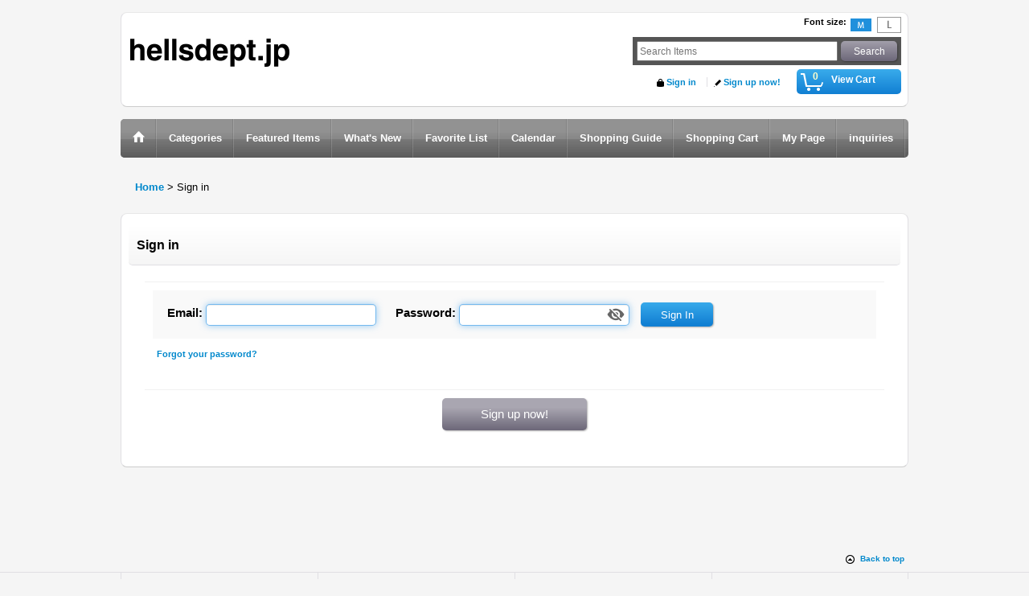

--- FILE ---
content_type: text/html; charset=UTF-8
request_url: https://www.hellsdept.jp/member-login/favorite
body_size: 7263
content:
<!DOCTYPE html><html lang="en">
<head>
    <meta charset="utf-8" />
    <title>Hells Dept Online Store &quot;King of Custom&quot;</title>
    <meta name="keywords" content="Hells Dept Online Store,Hells Dept.jp,Hells Dept,ヘルズデプト,Hot Wheels Custom,ホットウィール カスタム,Hot Wheels Kustom,Custom Diecast Car,カスタム ミニカー,Custom Hot Wheels,Kaizo,改造 ミニカー,1/64 Diecast car,1/64 ミニカー,Online Store,Online Shop," />
    <meta name="description" content="Hells Dept is a custom diecast car brand in Japan." />
    <link rel="alternate" type="application/rss+xml" title="RSS" href="https://www.hellsdept.jp/rss/rss.php" />
    <link rel="alternate" media="only screen and (max-width: 640px)" href="https://www.hellsdept.jp/phone/member-login" />
    <link rel="canonical" href="https://www.hellsdept.jp/member-login" />
    <link href="/res/layout001/style/public/font-awesome-4.7.0/css/font-awesome.min.css" rel="stylesheet" />
    <link href="https://www.hellsdept.jp/res/layout001/style/common.css?1698389121" rel="stylesheet" type="text/css" media="all" />
    <link href="https://www.hellsdept.jp/res/layout008/style/template.css?1811011534" rel="stylesheet" type="text/css" media="all" />
    <link href="https://www.hellsdept.jp/res/layout001/style/jquery.fancybox.css" rel="stylesheet" type="text/css" media="all" />
    <link href="https://www.hellsdept.jp/res/layout008/style/default_en.css?1402535650" rel="stylesheet" type="text/css" media="all" />
    <script src="https://www.hellsdept.jp/res/layout008/js/public/jquery.js?v=420213"></script>
    <script src="https://www.hellsdept.jp/res/layout008/js/underscore.js?v=3"></script>
    <script src="https://www.hellsdept.jp/res/layout008/js/flipsnap.min.js"></script>
    <script src="https://www.hellsdept.jp/res/layout008/js/pack/ocnk-min.js?1625028332"></script>
    <script src="https://www.hellsdept.jp/res/layout008/js/pack/ranking-tab-min.js?1625028310"></script>
<link rel="icon" href="https://hellsdept.jp/data/hellsdeptonline/image/favicon.ico">
<meta name="google-site-verification" content="1G2_jU9SzrinN5gwz78hrrzT7DoBc0Us7xyKgaoMnm4" />
<meta name="google-site-verification" content="1G2_jU9SzrinN5gwz78hrrzT7DoBc0Us7xyKgaoMnm4" />

</head>

<body class="login_page_body">
<div id="container" class="en_version visitor contents_undisplay">
<div id="inner_container"> 

    <header role="banner">
        <div id="header_container">
            <div id="header">

                <div id="inner_header">

                    <div id="header_top" class="fix_center clearfix">
                        <div id="copy" class="header_top_800">

                        </div>
                        <div id="header_font_setting">
                            <div class="font_setting">
                                <span class="set_font_title">Font size<span class="colon">:</span></span>
                                <span class="set_font_normal"></span><span class="set_font_large"></span>
                            </div>
                        </div>
                    </div>

                    <div id="header_middle" class="fix_center clearfix">
                        <div id="shoplogo" itemscope="itemscope" itemtype="http://schema.org/Organization">
                            <a itemprop="url" href="https://www.hellsdept.jp">
                                <img itemprop="logo" src="https://www.hellsdept.jp/data/hellsdeptonline/image/20170710_b56447.jpg" width="200" height="40" alt="HELLS DEPT.JP" />
                            </a>
                        </div>
                        <div id="search" itemscope="itemscope" itemtype="http://schema.org/WebSite">
                            <meta itemprop="url" content="https://www.hellsdept.jp" />
                            <form class="search_form" method="get" action="https://www.hellsdept.jp/product-list" role="search" itemprop="potentialAction" itemscope="itemscope" itemtype="http://schema.org/SearchAction">
                                <meta itemprop="target" content="https://www.hellsdept.jp/product-list/?keyword={keyword}" />
                                <input type="search" class="largesize searchform" name="keyword" value="" placeholder="Search Items" itemprop="query-input" />
                                <span class="global_btn"><input type="submit" class="searchinput btn_size_small btn_color_common" name="Submit" value="Search" /></span>
                            </form>
                        </div>
                    </div>

                    <div id="header_bottom" class="fix_center clearfix">
                        <div id="carttop">
                            <div class="shopping_cart_button has_cart_popup" data-empty-text="">
                                <div class="cartbtn">
                                    <a href="https://www.hellsdept.jp/cart">
                                        <span class="cartquantity">0</span>
                                        <span class="cartbtn_text">View Cart</span>
                                    </a>
                                </div>
                            </div>
                        </div>

                        <div class="signin guestmember">
                            <div class="signin_box">
                                <ul>
                                    <li class="signin_top nav_on">
                                        <a href="https://www.hellsdept.jp/member-login" class="secure_link">Sign in</a>
                                    </li>
                                    <li class="register_top">
                                        <a href="https://www.hellsdept.jp/register" class="secure_link">Sign up now!</a>
                                    </li>
                                </ul>
                            </div>
                        </div>
                    </div>

                </div>

                <nav role="navigation">
                    <div id="header_navigation">
                        <div id="globalnavi" class="clearfix" data-drilldown="off">
                            <ul class="fix_center clearfix pre_load_nav dropdown">
                                <li class="header_nav h_home posleft">
                                    <a href="https://www.hellsdept.jp/" class="nav_link"><span class="nav_box"><img src="https://www.hellsdept.jp/res/layout008/img/navi_home_bg.gif" data-x2="https://www.hellsdept.jp/res/layout008/img/navi_home_bg_x2.gif" width="45" height="45" alt="Home" /></span></a>
                                </li>
                                <li class="header_nav h_category">
                                    <div class="header_category">
                                        <a href="javascript:void(0);" class="nav_link"><span class="nav_box">Categories</span></a>
                                    </div>
                                    <ul class="sub_menu">
                                        <li class="all_items">
                                            <div class="sub_menu_button">
                                                <a href="https://www.hellsdept.jp/product-list" class="item_list_link">All Items</a>
                                            </div>
                                        </li>
                                        <li class="h_maincategory8">
                                            <div class="sub_menu_button">
                                                <!-- one.content: NEWS -->
                                                <a href="https://www.hellsdept.jp/product-list/8" class="item_list_link">
                                                                                                        <span class="nav_text">NEWS</span>
                                                </a>
                                            </div>
                                        </li>
                                        <li class="h_maincategory9">
                                            <div class="sub_menu_button">
                                                <!-- one.content: GREENLIGHT -->
                                                <a href="https://www.hellsdept.jp/product-list/9" class="item_list_link">
                                                                                                        <span class="nav_text">GREENLIGHT</span>
                                                </a>
                                            </div>
                                        </li>
                                        <li class="h_maincategory4">
                                            <div class="sub_menu_button">
                                                <!-- one.content: CUSTOM MODEL -->
                                                <a href="https://www.hellsdept.jp/product-list/4" class="item_list_link">
                                                                                                        <span class="nav_text">CUSTOM MODEL</span>
                                                </a>
                                            </div>
                                        </li>
                                        <li class="h_maincategory2">
                                            <div class="sub_menu_button">
                                                <!-- one.content: CUSTOM KIT -->
                                                <a href="https://www.hellsdept.jp/product-list/2" class="item_list_link">
                                                                                                        <span class="nav_text">CUSTOM KIT</span>
                                                </a>
                                            </div>
                                        </li>
                                        <li class="h_maincategory3">
                                            <div class="sub_menu_button">
                                                <!-- one.content: CUSTOM PARTS (WHITE METAL) -->
                                                <a href="https://www.hellsdept.jp/product-list/3" class="item_list_link">
                                                                                                        <span class="nav_text">CUSTOM PARTS (WHITE METAL)</span>
                                                </a>
                                            </div>
                                        </li>
                                        <li class="h_maincategory13">
                                            <div class="sub_menu_button">
                                                <!-- one.content: CUSTOM PARTS (BRASS) -->
                                                <a href="https://www.hellsdept.jp/product-list/13" class="item_list_link">
                                                                                                        <span class="nav_text">CUSTOM PARTS (BRASS)</span>
                                                </a>
                                            </div>
                                        </li>
                                        <li class="h_maincategory11">
                                            <div class="sub_menu_button">
                                                <!-- one.content: CUSTOM PARTS (METAL ALLOY) -->
                                                <a href="https://www.hellsdept.jp/product-list/11" class="item_list_link">
                                                                                                        <span class="nav_text">CUSTOM PARTS (METAL ALLOY)</span>
                                                </a>
                                            </div>
                                        </li>
                                        <li class="h_maincategory6">
                                            <div class="sub_menu_button">
                                                <!-- one.content: CUSTOM PARTS (RESIN CASTING) -->
                                                <a href="https://www.hellsdept.jp/product-list/6" class="item_list_link">
                                                                                                        <span class="nav_text">CUSTOM PARTS (RESIN CASTING)</span>
                                                </a>
                                            </div>
                                        </li>
                                        <li class="h_maincategory12">
                                            <div class="sub_menu_button">
                                                <!-- one.content: DECALS -->
                                                <a href="https://www.hellsdept.jp/product-list/12" class="item_list_link">
                                                                                                        <span class="nav_text">DECALS</span>
                                                </a>
                                            </div>
                                        </li>
                                        <li class="h_maincategory10">
                                            <div class="sub_menu_button">
                                                <!-- one.content: FTP -->
                                                <a href="https://www.hellsdept.jp/product-list/10" class="item_list_link">
                                                                                                        <span class="nav_text">FTP</span>
                                                </a>
                                            </div>
                                        </li>
                                        <li class="h_maincategory5 posbottom">
                                            <div class="sub_menu_button">
                                                <!-- one.content: OTHERS -->
                                                <a href="https://www.hellsdept.jp/product-list/5" class="item_list_link">
                                                                                                        <span class="nav_text">OTHERS</span>
                                                </a>
                                            </div>
                                        </li>
                                    </ul>
                                </li>
                                <li class="header_nav h_group">
                                    <div class="header_group">
                                        <a href="javascript:void(0);" class="nav_link"><span class="nav_box">Featured Items</span></a>
                                    </div>
                                    <ul class="sub_menu">
                                        <li class="h_group1">
                                            <a href="https://www.hellsdept.jp/product-group/1" class="item_list_link">
                                                                                                <span class="nav_text">PRE-ORDER</span>
                                            </a>
                                        </li>
                                        <li class="h_group13">
                                            <a href="https://www.hellsdept.jp/product-group/13" class="item_list_link">
                                                                                                <span class="nav_text">CHOJIRO.D.CRAZY</span>
                                            </a>
                                        </li>
                                        <li class="h_group2">
                                            <a href="https://www.hellsdept.jp/product-group/2" class="item_list_link">
                                                                                                <span class="nav_text">JDC13</span>
                                            </a>
                                        </li>
                                        <li class="h_group3">
                                            <a href="https://www.hellsdept.jp/product-group/3" class="item_list_link">
                                                                                                <span class="nav_text">REDRUM aka R.I.P.</span>
                                            </a>
                                        </li>
                                        <li class="h_group4">
                                            <a href="https://www.hellsdept.jp/product-group/4" class="item_list_link">
                                                                                                <span class="nav_text">DOUBLE LOSER[S]</span>
                                            </a>
                                        </li>
                                        <li class="h_group5">
                                            <a href="https://www.hellsdept.jp/product-group/5" class="item_list_link">
                                                                                                <span class="nav_text">HORINOUCHI SHOUKAI</span>
                                            </a>
                                        </li>
                                        <li class="h_group9">
                                            <a href="https://www.hellsdept.jp/product-group/9" class="item_list_link">
                                                                                                <span class="nav_text">LOWERED B&#039;STYLE</span>
                                            </a>
                                        </li>
                                        <li class="h_group10">
                                            <a href="https://www.hellsdept.jp/product-group/10" class="item_list_link">
                                                                                                <span class="nav_text">KATSUNUMA SEISAKUSYO</span>
                                            </a>
                                        </li>
                                        <li class="h_group7">
                                            <a href="https://www.hellsdept.jp/product-group/7" class="item_list_link">
                                                                                                <span class="nav_text">BOO Pinstriping</span>
                                            </a>
                                        </li>
                                        <li class="h_group6">
                                            <a href="https://www.hellsdept.jp/product-group/6" class="item_list_link">
                                                                                                <span class="nav_text">SHO Pinstriping</span>
                                            </a>
                                        </li>
                                        <li class="h_group8">
                                            <a href="https://www.hellsdept.jp/product-group/8" class="item_list_link">
                                                                                                <span class="nav_text">MARVEL</span>
                                            </a>
                                        </li>
                                        <li class="h_group11">
                                            <a href="https://www.hellsdept.jp/product-group/11" class="item_list_link">
                                                                                                <span class="nav_text">KOZURU CUSTOM TATOO</span>
                                            </a>
                                        </li>
                                        <li class="h_group12 posbottom">
                                            <a href="https://www.hellsdept.jp/product-group/12" class="item_list_link">
                                                                                                <span class="nav_text">GREENLIGHT</span>
                                            </a>
                                        </li>
                                    </ul>
                                </li>
                                <li class="header_nav h_news">
                                    <a href="https://www.hellsdept.jp/news" class="nav_link"><span class="nav_box">What&#039;s New</span></a>
                                </li>
                                <li class="header_nav h_favorite">
                                    <a href="https://www.hellsdept.jp/favorite" class="nav_link secure_link"><span class="nav_box">Favorite List</span></a>
                                </li>
                                <li class="header_nav h_calendar">
                                    <a href="https://www.hellsdept.jp/calendar" class="nav_link"><span class="nav_box">Calendar</span></a>
                                </li>
                                <li class="header_nav h_help">
                                    <a href="https://www.hellsdept.jp/help" class="nav_link"><span class="nav_box">Shopping Guide</span></a>
                                </li>
                                <li class="header_nav h_cart">
                                    <a href="https://www.hellsdept.jp/cart" class="nav_link"><span class="nav_box">Shopping Cart</span></a>
                                </li>
                                <li class="header_nav h_mypage">
                                    <a href="https://www.hellsdept.jp/member" class="nav_link secure_link"><span class="nav_box">My Page</span></a>
                                </li>
                                <li class="header_nav h_inquiry posright">
                                    <a href="https://www.hellsdept.jp/contact" class="nav_link secure_link"><span class="nav_box">inquiries</span></a>
                                </li>
                            </ul>
                        </div>
                    </div>
                </nav>

            </div>        </div>
    </header>

    <div id="contents">
        <div id="inner_contents" class="fix_center clearfix">

<div id="pan">
    <ol class="breadcrumb_list" itemscope itemtype="https://schema.org/BreadcrumbList">
        <li class="breadcrumb_nav pannavi1" itemprop="itemListElement" itemscope itemtype="https://schema.org/ListItem">
            <a href="https://www.hellsdept.jp/" itemprop="item">
                <span class="breadcrumb_text" itemprop="name">Home</span>
            </a>
            <meta itemprop="position" content="1">
        </li>
        <li class="breadcrumb_nav" itemprop="itemListElement" itemscope itemtype="https://schema.org/ListItem">
            <span class="gt">&gt;</span>
                <span class="thispage" itemprop="name">Sign in</span>
            <meta itemprop="position" content="2">
        </li>
    </ol>
</div>



            <div id="maincol1" role="main">
                <div id="main_container">
                    <section>

                        <div class="page_box psignin">
                            <div class="page_title">
                                <h2>Sign in</h2>
                            </div>
                            <div class="page_contents psignin_contents">

                                <div class="inner_page_contents clearfix">

                                    <div id="signin_form" class="contents_box">
                                        <div id="signin_contents" class="inner_contents_box">
                                            <form action="https://www.hellsdept.jp/member-login" method="post" novalidate="novalidate">
                                                <input type="hidden" name="mode" value="memberlogin" />
                                                <div id="password_block" class="clearfix">
                                                    <div class="signin_box cell_box">
                                                        <span class="id_box">
                                                           <span class="id_title"><label for="email">Email</label><span class="colon">:</span></span>
                                                           <input type="email" name="email" id="email" value="" class="largesize" />
                                                        </span>
                                                        <span class="pass_box">
                                                            <span class="pass_title"><label for="password">Password</label><span class="colon">:</span></span>
                                                            <span class="inner_pass_box">
                                                                <input type="password" name="password" maxlength="20" id="password" class="largesize" />
                                                                <i class="toggle-pass fa fa-eye-slash"></i>
                                                            </span>
                                                        </span>
                                                        <span class="global_btn">
                                                            <input type="submit" name="go-login" value="Sign In" class="recaptcha_button signininput btn_size_medium btn_color_emphasis" />
                                                        </span>
                                                    </div>
                                                </div>
                                            </form>
                                            <div class="global_link password">
                                                <a href="https://www.hellsdept.jp/genpassword">Forgot your password?</a>
                                            </div>
                                        </div>
                                    </div>
                                    <div id="register_form" class="contents_box">
                                        <div class="inner_contents_box">
                                            <div class="btn_box">
                                                <div class="form_btn">
                                                    <span class="global_btn">
                                                        <a href="https://www.hellsdept.jp/register" class="registerinput btn_size_xlarge btn_color_common secure_link">Sign up now!</a>
                                                    </span>
                                                </div>
                                            </div>
                                        </div>
                                    </div>

                                </div>

                            </div>
                        </div>

                    </section>
                </div>
            </div>



        </div>
    </div>


</div>

<footer>
<div id="pagetop">
    <div id="inner_pagetop" class="fix_center"><a href="#container" class="to_pagetop">Back to top</a></div>
</div>

<div id="footer">

    <div id="globalnavi_footer">
        <div class="fix_center column_layout column4 clearfix">
            <div class="footer_navi_box footer_navi_box_left">
                <ul class="footer_navi_left">
                    <li class="footer_navi f_home">
                        <div class="footer_navi_row">
                            <a href="https://www.hellsdept.jp/" class="footer_navi_link">Home</a>
                        </div>
                    </li>
                    <li class="footer_navi f_cart">
                        <div class="footer_navi_row">
                            <a href="https://www.hellsdept.jp/cart" class="footer_navi_link">Shopping Cart</a>
                        </div>
                    </li>
                    <li class="footer_navi f_mypage">
                        <div class="footer_navi_row">
                            <a href="https://www.hellsdept.jp/member" class="footer_navi_link secure_link">My Page</a>
                        </div>
                    </li>
                    <li class="footer_navi f_signin nav_on">
                        <div class="footer_navi_row">
                            <a href="https://www.hellsdept.jp/member-login" class="footer_navi_link secure_link">Sign in</a>
                        </div>
                    </li>
                    <li class="footer_navi f_register">
                        <div class="footer_navi_row">
                            <a href="https://www.hellsdept.jp/register" class="footer_navi_link secure_link">Sign up now!</a>
                        </div>
                    </li>
                </ul>
            </div>
            <div class="footer_navi_box">
                <ul class="footer_navi_center">
                    <li class="footer_navi f_category">
                        <div class="footer_navi_row">
                            <a href="https://www.hellsdept.jp/category" class="footer_navi_link">Categories</a>
                        </div>
                    </li>
                    <li class="footer_navi f_newitem">
                        <div class="footer_navi_row">
                            <a href="https://www.hellsdept.jp/new" class="footer_navi_link item_list_link">New Arrivals</a>
                        </div>
                    </li>
                    <li class="footer_navi f_group">
                        <div class="footer_navi_row">
                            <a href="https://www.hellsdept.jp/group" class="footer_navi_link">Featured Items</a>
                        </div>
                    </li>
                    <li class="footer_navi f_favorite">
                        <div class="footer_navi_row">
                            <a href="https://www.hellsdept.jp/favorite" class="footer_navi_link secure_link">Favorite List</a>
                        </div>
                    </li>
                    <li class="footer_navi f_recently">
                        <div class="footer_navi_row">
                            <a href="https://www.hellsdept.jp/recently" class="footer_navi_link">You recently viewed</a>
                        </div>
                    </li>
                </ul>
            </div>
            <div class="footer_navi_box">
                <ul class="footer_navi_center">
                    <li class="footer_navi f_news">
                        <div class="footer_navi_row">
                            <a href="https://www.hellsdept.jp/news" class="footer_navi_link">What&#039;s New</a>
                        </div>
                    </li>
                    <li class="footer_navi f_calendar">
                        <div class="footer_navi_row">
                            <a href="https://www.hellsdept.jp/calendar" class="footer_navi_link">Calendar</a>
                        </div>
                    </li>
                    <li class="footer_navi f_mailmagazine">
                        <div class="footer_navi_row">
                            <a href="https://www.hellsdept.jp/mail" class="footer_navi_link secure_link">Email Newsletter</a>
                        </div>
                    </li>
                    <li class="footer_navi_free" data-free="f2"><p>&nbsp;</p><p>&nbsp;</p><p><a href="http://www.facebook.com/hellsdept" target="_blank"><img src="https://www.hellsdept.jp/data/hellsdeptonline/image/fb_icon_100.png" alt="" width="60" height="60" /></a></p></li>
                </ul>
            </div>
            <div class="footer_navi_box footer_navi_box_right">
                <ul class="footer_navi_right">
                    <li class="footer_navi f_legal">
                        <div class="footer_navi_row">
                            <a href="https://www.hellsdept.jp/info" class="footer_navi_link">Shop information</a>
                        </div>
                    </li>
                    <li class="footer_navi f_help">
                        <div class="footer_navi_row">
                            <a href="https://www.hellsdept.jp/help" class="footer_navi_link">Shopping Guide</a>
                        </div>
                    </li>
                    <li class="footer_navi f_inquiry">
                        <div class="footer_navi_row">
                            <a href="https://www.hellsdept.jp/contact" class="footer_navi_link secure_link">inquiries</a>
                        </div>
                    </li>
                    <li class="footer_navi_free" data-free="f1"><!-- PayPal Logo --><table border="0" cellpadding="10" cellspacing="0" align="center"><tr><td align="center"></td></tr><tr><td align="center"><a href="#" onclick="javascript:window.open('https://www.paypal.com/jp/webapps/mpp/logo/about-en','olcwhatispaypal','toolbar=no, location=no, directories=no, status=no, menubar=no, scrollbars=yes, resizable=yes, width=900, height=700');"><img src="https://www.paypalobjects.com/digitalassets/c/website/marketing/apac/jp/developer/CBT_logo_203_100.png" border="0" alt="その他のオプション"></a></td></tr></table><!-- PayPal Logo -->         </li>
                </ul>
            </div>
        </div>
    </div>

    <div class="fix_center" id="inner_footer">
        <div id="phonesite" class="phonesite">
            <span class="phone_site_link" data-always="on">Smartphone Site</span>
        </div>
        <div class="footer_free_space" id="footer_free_middle">
Hells Dept. Entertainment® and associated trademarks and trade dress are owned by,
 and used with permission from, Hells Dept. Entertainment. ©2017 Hells Dept. Entertainment All Rights Reserved.
        </div>
                <aside>
                    <div class="footer_banner">
                        <div class="banner_box ssl_banner">
                            <img src="https://www.hellsdept.jp/res/layout008/img/all/ssl2.gif" data-x2="https://www.hellsdept.jp/res/layout008/img/all/ssl2_x2.gif" alt="SSL" width="115" height="30" />
                        </div>
                    </div>
                </aside>

    </div>

</div>
</footer>

</div>

<script>
var xmlUrl = "https://www.hellsdept.jp" + "/xml.php";
var xmlSecureUrl = "https://www.hellsdept.jp" + "/xml.php";
var OK_icon_src = 'https://www.hellsdept.jp/res/layout008/img/all/icon_ok' + (1 < globalObj.pixelRatio ? '_x2' : '') + '.png';
var NG_icon_src = 'https://www.hellsdept.jp/res/layout008/img/all/icon_caution' + (1 < globalObj.pixelRatio ? '_x2' : '') + '.png';
var CURPLACE = 'member-login';
var MSG_INPUT = 'Please enter valid data.';
var MSG_SELECT = 'Please select.';
var MSG_NUMERIC1 = 'Please use only numbers.';
var MSG_MAX_LENGTH = 'Please use %s characters or under.';
var MSG_ADDRESS = {
    'japan1': '(Street address)', 'japan2': '(Apt./Bldg. No.)', 'japan3': '(City, State/Province)',
    'oversea1': '(Street address)', 'oversea2': '(Apt./Bldg. No.)', 'oversea3': '(City, State/Province)'
};
var phoneUrl = 'https://www.hellsdept.jp/phone/member-login/favorite';
var browserType = null;
globalObj.language = 'English';
globalObj.closeIcon = globalObj.closeIcon ? globalObj.closeIcon : 'https://www.hellsdept.jp/res/layout008/img/dropdown_close.png';
globalObj.noImageLabel = 'No image is found.';
globalObj.closeLabel = 'Close';
globalObj.home = 'https://www.hellsdept.jp';
globalObj.b = 'https://www.hellsdept.jp';
globalObj.productListCondition = {};
globalObj.subCategorySelectDefaultLabel = 'All Items';
globalObj.productCategoryNames = {"8":{"id":"8","name":"NEWS","photo":null,"photo_url":null,"photo_width":60,"photo_height":60,"display_photo_in_header_nav":"t","display_photo_in_side_nav":"t","display_photo_in_product_list":"t","order":0},"9":{"id":"9","name":"GREENLIGHT","photo":null,"photo_url":null,"photo_width":60,"photo_height":60,"display_photo_in_header_nav":"t","display_photo_in_side_nav":"t","display_photo_in_product_list":"t","order":1},"4":{"id":"4","name":"CUSTOM MODEL","photo":null,"photo_url":null,"photo_width":60,"photo_height":60,"display_photo_in_header_nav":"t","display_photo_in_side_nav":"t","display_photo_in_product_list":"t","order":2},"2":{"id":"2","name":"CUSTOM KIT","photo":null,"photo_url":null,"photo_width":60,"photo_height":60,"display_photo_in_header_nav":"t","display_photo_in_side_nav":"t","display_photo_in_product_list":"t","order":3},"3":{"id":"3","name":"CUSTOM PARTS (WHITE METAL)","photo":null,"photo_url":null,"photo_width":60,"photo_height":60,"display_photo_in_header_nav":"t","display_photo_in_side_nav":"t","display_photo_in_product_list":"t","order":4},"13":{"id":"13","name":"CUSTOM PARTS (BRASS)","photo":null,"photo_url":null,"photo_width":60,"photo_height":60,"display_photo_in_header_nav":"t","display_photo_in_side_nav":"t","display_photo_in_product_list":"t","order":5},"11":{"id":"11","name":"CUSTOM PARTS (METAL ALLOY)","photo":null,"photo_url":null,"photo_width":60,"photo_height":60,"display_photo_in_header_nav":"t","display_photo_in_side_nav":"t","display_photo_in_product_list":"t","order":6},"6":{"id":"6","name":"CUSTOM PARTS (RESIN CASTING)","photo":null,"photo_url":null,"photo_width":60,"photo_height":60,"display_photo_in_header_nav":"t","display_photo_in_side_nav":"t","display_photo_in_product_list":"t","order":7},"12":{"id":"12","name":"DECALS","photo":null,"photo_url":null,"photo_width":60,"photo_height":60,"display_photo_in_header_nav":"t","display_photo_in_side_nav":"t","display_photo_in_product_list":"t","order":8},"10":{"id":"10","name":"FTP","photo":null,"photo_url":null,"photo_width":60,"photo_height":60,"display_photo_in_header_nav":"t","display_photo_in_side_nav":"t","display_photo_in_product_list":"t","order":9},"5":{"id":"5","name":"OTHERS","photo":null,"photo_url":null,"photo_width":60,"photo_height":60,"display_photo_in_header_nav":"t","display_photo_in_side_nav":"t","display_photo_in_product_list":"t","order":10}};
globalObj.productGroupNameList = {};
globalObj.closeInnerIcon = '<img src="https://www.hellsdept.jp/res/layout008/img/all/inner_close.png" width="20" height="20" alt="Close this window" />';
globalObj.calendarLastUpdate = '1537095731';
globalObj.productLastUpdate = '1769410454';
globalObj.favoriteLastUpdate = '0';
globalObj.allPageSecure = true;
</script>
<script type="text/template" id="ajax_item_wrap_template">
<section>
    <div class="item_box ajax_item_box">
        <div class="section_title">
            <h2><%= title %></h2>
        </div>
        <div class="ajax_comment"></div>
        <div class="ajax_contents">
            <div class="item_list layout_photo">
                <div class="ajax_list_box" data-position="<%- position %>" data-pointer="<%- pointer %>" data-duration="<%- duration %>" data-interval="<%- interval %>" data-adjustment="<%- adjustment %>" data-autoplay="<%- autoplay %>" data-cols="<%- cols %>" data-async="<%- asyncImage %>">
                    <div class="ajax_itemlist_box list_item_table loading"></div>
                </div>
            </div>
        </div>
    </div>
</section>
</script>
<script type="text/template" id="cart_popup_template" data-count="0">
<div class="cartcontents">
    <ul>
        <li class="cart_empty">
            <div class="text_data"><a href="https://www.hellsdept.jp/cart">Your cart</a> is empty.</div>
        </li>
    </ul>
</div>
</script>
<script type="text/template" id="overlay_template">
<div class="overlay_area">
    <div class="overlay_front">
        <div class="inner_overlay_front">
            <div class="modal_skin clearfix">
<%= inner_skin %>
            </div>
<%= close_btn %>
        </div>
    </div>
</div>
</script>
<script type="text/template" id="product_form_template" data-wrap-class="overlay_product">
<div class="detail_page_body">
    <div class="page_box">
        <div class="detail_item_data clearfix">
<%= product_form %>
        </div>
    </div>
</div>
</script>
<script type="text/template" id="alert_template">
<div class="alert_form">
    <div class="alert_message">
        <%= message %>
    </div>
    <div class="overlay_alert_close">
        <div class="btn_box">
            <div class="form_btn">
                <span class="global_btn">
                    <input type="button" class="yesinput btn_size_large btn_color_emphasis close_link" value="OK" />
                </span>
            </div>
        </div>
    </div>
</div>
<div class="alert_close overlay_close">
    <a href="javascript:void(0);" class="close_link global_link">Close</a>
</div>
</script>
<script>
var LOAD_icon_src = 'https://www.hellsdept.jp/res/layout008/img/load_icon' + (1 < globalObj.pixelRatio ? '_x2' : '') + '.gif';
var SEARCH_icon_src = 'https://www.hellsdept.jp/res/layout008/img/all/indicator_line.gif';
var LBL_REQUIRED = '<abbr class="require" title="required">*</abbr>';
var MSG_INPUT2 = 'Please enter valid data.';
var MSG_CARD_SYSERROR = 'Credit payment is not available right now. Please contact the shop.';
var MSG_NOPOST = '';
var MSG_BANCHI = '';
var MSG_NUMERIC2 = 'Please enter 8 to 20 characters in alphabets, numbers or symbols ( !#$%&()*+,-./:;<=>?@[]^_`{|}~ ).';
var MSG_NUMERIC5 = 'Please use numbers, symbols (. + - ( )) and spaces only.';
var MSG_NUMERIC6 = 'Please use only numbers.';
var MSG_NOMATCH = 'Passwords do not match.';
var MSG_CONFIRM = 'Please check the box.';
var MSG_OVERLAP = 'This email address has already been registered.';
var MSG_PREF = '';
var MSG_KATAKANA = '';
var MSG_UNLOAD = 'Entered data is not saved.';
var MSG_BIRTHDAY = 'Select valid date.';
var ERROR_CLASS = 'form_error';
var ERROR_COMMON = 'An error has occurred. Please see below for details.';
var errorMsg = '';
var OK_icon = '<img class="vami" width="16" height="16" src="' + OK_icon_src + '" alt="" />';
var NG_icon = '<img class="vami" width="16" height="16" src="' + NG_icon_src + '" alt="" />';
var loadingDisplay = '<img src="' + SEARCH_icon_src + '" width="13" height="13" class="icon_loading" />';
var errorStatusPrefix = '<span class="error_status">';
var errorStatusSuffix = '</span>';
var messageBr = '';
globalObj.closeBtnHtml = '<a class="close_btn_box" href="javascript:void(0);"><span class="close_btn"><img width="20" height="20" alt="Close" title="Close" src="https://www.hellsdept.jp/res/layout008/img/all/inner_close.png" /></span></a>';

jQuery(function() {
    jQuery('.searchform').attr({autosave: 'https://www.hellsdept.jp', results: 10});
    globalObj.preloadImage([
        OK_icon_src,
        NG_icon_src,
        LOAD_icon_src,
        'https://www.hellsdept.jp/res/layout008/img/navi_bg_o.gif',
        'https://www.hellsdept.jp/res/layout008/img/btn_winclose_o.png',
        'https://www.hellsdept.jp/res/layout008/img/btn_winclose_x2.png'
    ]);
});

</script>
<script src="https://www.hellsdept.jp/res/layout008/js/form-check.js?1407393716"></script>
<script src="https://www.hellsdept.jp/res/layout008/js/public/form-check-common.js?1692671229"></script>
<script type="text/javascript">
jQuery(function() {
    togglePass();
});
</script>
<script type="text/javascript">

globalObj.setModalWindowProductForm = function (wrapSelector) {
    var closeBtnHtml = '<a class="close_btn_box" href="javascript:void(0);"><span class="close_btn"><img width="20" height="20" alt="Cancel" title="Cancel" src="https://www.hellsdept.jp/res/layout008/img/all/inner_close.png" /></span></a>';
    var areaWrapSelector = wrapSelector ? wrapSelector : '.itemlist_box, .history_data, .itemreview';
    new sharedTool.Overlay({
        mode: 'cart_add',
        requestUrl: xmlUrl + '?go=shopping-cart-change',
        areaWrapSelector: areaWrapSelector,
        overlayBtnSelector: '.open_modal_window_product_form[data-id]',
        disabledOverlayBtnWrapSelector: '',
        closeBtnHtml: closeBtnHtml
    });
};

</script>

<script>
globalObj.setFavoriteAddButton = function () {
    new sharedTool.Overlay({
        mode: 'favorite_add',
        areaWrapSelector  : '.has_favorite_btn',
        completionStatus: '',
        requestUrl: xmlUrl + '?go=favorite-addition',
        overlayBtnSelector: '.favoriteinput[data-id], .favoriteinput_image_link[data-id]',
        closeBtnHtml: globalObj.closeBtnHtml
    });
};
</script>



<script>
jQuery(function () {

    var $emailElem = jQuery('#email');
    $emailElem.on('blur', function (e) {
        convertCharacter(jQuery(e.target).attr('id'), true);
    });

    $emailElem.focus();
});
</script>


</body>
</html>

--- FILE ---
content_type: text/css
request_url: https://www.hellsdept.jp/res/layout008/style/default_en.css?1402535650
body_size: 19140
content:
@charset "utf-8";
/* CSS Document */

/*************************************************************/

/* HTML Tag Element */

/*************************************************************/

/*--------------------------------------*/
/* Designate font-size
Font size is designated by percentage.
See the following list to change font size.

ex.) For 12pixels - font-size: 93%;

 77%  = 10px    |   123.1% = 16px   |   167% = 22px
 85%  = 11px    |   131%   = 17px   |   174% = 23px
 93%  = 12px    |   138.5% = 18px   |   184% = 24px
 100% = 13px    |   146.5% = 19px   |   192% = 25px
 108% = 14px    |   153.9% = 20px   |   197% = 26px
 116% = 15px    |   161.6% = 21px   |

*/
/*--------------------------------------*/

/*--------------------------------------*/
/* Column Settings
Some designations differs number of columns.
This CSS includes width and designation for each column.
Check column setting before editing designation.
*/
/*--------------------------------------*/

/*--------------------------------------*/
/* For High-Resolution Display
This comment shows double-size background image is designated 
in addition to normal background image.
See the followings before editing normal-size background image.

・Do not designate image for high-resolution display
Designate normal-size image in background-image.

・Designate image for high-resolution display
Designate image in double-height and double-width
in background-image under 'For high-resolution display'.
In background-image, designate normal-size image
*/
/*--------------------------------------*/


body {
    background-color: #F5F5F5;
    word-break: break-all;
    color: #000000;
    line-height: 140%;
}

/* Link */
A,
A h3 {
    font-weight: bold;
    text-decoration: none;
    color: #0088CC;
}

A:hover,
A h3:hover {
    color: #006DD9;
}

/* Header tag */
h1,
h2,
h3,
h4,
h5,
h6 {
    font-weight: normal;
}


/*************************************************************/

/* Large Frame */

/*************************************************************/

/* Large Frame */
#container {
    width: 100%;
	min-width: 980px;
    position: relative;
}

.popup_page #container {
    background-image: none;	
}


/* Center layout for large frame */
.fix_center {
    width: 980px;
    margin: auto;
}

#header .fix_center {
    width: 960px;
}

#header #globalnavi .fix_center {
    width: 980px;
}

#wide_contents .fix_center {
    width: 960px;
}

.widemode #wide_contents .fix_center {
    width: 90%;
}

.colmode .fix_center {
    width: 750px;
}


/*************************************************************/

/* Column Settings */

/*************************************************************/

/* Left Column */
#leftcol {
    width: 180px;
    padding: 9px;
    float: left;
    background-color: #FFFFFF;
    border-top: 1px solid #E8E8E8;
    border-left: 1px solid #E0DFE3;
    border-bottom: 1px solid #CCCCCC;
    border-right: 1px solid #E0DFE3;
    border-radius: 8px;
}

/* Right Column */
#rightcol {
    width: 180px;
    padding: 9px;
    float: left;
    background-color: #FFFFFF;
    border-top: 1px solid #E8E8E8;
    border-left: 1px solid #E0DFE3;
    border-bottom: 1px solid #CCCCCC;
    border-right: 1px solid #E0DFE3;
    border-radius: 8px;
}

.widemode #rightcol {
    float: right;
}

/* Main column for 1-column page */
#maincol1 {
    width: 980px;
}

/* Main column for 2-column page */
#maincol2 {
    width: 780px;
    float: left;
}

/* Main column for 3-column page */
#maincol3 {
    width: 580px;
    float: left;
}

/* Smaller Top Image for 3-column page */
#setcol {
    width: 780px;
    float: left;    
}

/* Popup */
#popup {
    width: 780px;
    margin: auto;
}

/* Minimum length for contents area */
#maincol1,
#maincol2,
#maincol3,
#widecol {
    min-height: 700px;
}

.contents_undisplay #maincol1 {
    min-height: auto;	
}

.contents_undisplay #inner_footer {
    min-height: 800px;	
}


/*************************************************************/

/* Fluid Width Column */

/*************************************************************/

/* Width for product list and search result */

.widemode .fix_center {
    width: 90%;
    min-width: 980px;
    margin: auto;
}

.widemode #header .fix_center {
    width: 100%;
	min-width: 960px;
}

.widemode #header #globalnavi .fix_center {
    width: 100%;
	min-width: 980px;
}

.widemode #maincol1 {
    width: auto;
}

.widemode #maincol2 {
    width: auto;
    float: none;
    margin-left: 200px;
}

.widemode .layout_r #maincol2 {
    margin-left: 0px;
    margin-right: 200px;
}


/*************************************************************/

/* Header */

/*************************************************************/

/* Header */
#header {
    width: 980px;
    margin: auto;
}

.widemode #header {
    width: 90%;
    margin: auto;
	min-width: 980px;
}

/* Header Background Image */
#inner_header {
    padding: 5px 10px 15px;
    background-color: #FFFFFF;
    margin: 15px 0px;
    border-top: 1px solid #E8E8E8;
    border-left: 1px solid #E0DFE3;
    border-bottom: 1px solid #CCCCCC;
    border-right: 1px solid #E0DFE3;
    border-radius: 8px;
}

/* Top of header - Catch Copy */
#header_top {
    position: relative;
}

/* Middle of header - Shop Logo, Search, Shopping Cart */
#header_middle {
    position: relative;
}

/* Bottom of header - Sign in, Registration */
#header_bottom {
    position: relative;
    padding-top: 0px;
}


/*************************************************************/

/* Footer */

/*************************************************************/

/* Footer */
#footer {
    width: 100%;
    background-color: #F5F5F5;	
}

/* Powered by Ochanoko-net
/* Ochanoko-net - E-commerce Online Shopping Cart Solutions - Ecommerce Web Site Hosting
*Deleting this word is NOT allowed for OCNK Domain Plan users */

#ochanoko {
    width: 100%;
}

.footer_top {
    background-color: #F5F5F5;	
}

#inner_ochanoko {
    text-align: right;
    padding: 15px 0px;
}

/* Copyright */
#copyright {
    font-size: 85%;
}

/* Contents in footer */
#inner_footer {
    min-height: 500px;
    padding-top: 10px;
    text-align: center;
    position: relative;
    color: #555555;
}

/* Back to top */
#pagetop {
    width: 100%;
}

#inner_pagetop {
    height: 30px;
    position: relative;
}

#inner_pagetop A {
    display: block;
    height: 20px;
    background-image: url(img/icon_pagetop.png);
    background-repeat: no-repeat;
    background-position: 5px 7px;
	background-color: #F5F5F5;
    position: absolute;
    bottom: 0px;
    right: 0px;
    padding: 5px 5px 5px 25px;
    text-align: center;
    font-size: 77%;
}

/* For high-resolution display */
/*-----------------------------------------------------------*/
@media only screen and (-webkit-min-device-pixel-ratio: 1.5),
only screen and (min-resolution: 144dpi) {
    /*-----------------------------------------------------------*/
    #inner_pagetop A {
        background-image: url(img/icon_pagetop_x2.png);
        background-size: 15px 15px;
    }
    /*-----------------------------------------------------------*/
}

#inner_pagetop A:hover {
    background-color: #D1D1D1;
}

/* Buttons on Smartphone Site */
#phonesite {
    position: relative;
    height: 30px;
    padding: 15px 0px 15px;
}

.phone_site_link {
    display: block;
	width: 188px;
	margin: auto;
    background-color: #FFFFFF;
	border: 1px solid #CCCCCC;
    border-radius: 5px;	
}

.phone_site_link:hover {
    background-color: #CCCCCC;
}

.phone_site_link A {
    display: block;
	width: 150px;
	padding: 8px 8px 8px 30px;
	background-image: url(img/icon_phone.png);
	background-repeat: no-repeat;
	background-position: 5px 2px;
	font-size: 12px;
	color: #000000;
	text-align: center;
}

/* For high-resolution display */
/*-----------------------------------------------------------*/
@media only screen and (-webkit-min-device-pixel-ratio: 1.5),
only screen and (min-resolution: 144dpi) {
    /*-----------------------------------------------------------*/
    .phone_site_link A  {
        background-image: url(img/icon_phone_x2.png);
        background-size: 30px 30px;
    }
    /*-----------------------------------------------------------*/
}


/*************************************************************/

/* Catch Copy */

/*************************************************************/

/* Catch Copy */
#copy {
    padding: 0px 15px 3px 0px;
    font-size: 11px;
    line-height: normal;
    float: left;
}

/* Display pattern on width */
.header_top_800 {
    max-width: 780px;
}

.header_top_700 {
    max-width: 680px;
}

.header_top_600 {
    max-width: 580px;
}

.header_top_300 {
    max-width: 280px;
}

.header_top_200 {
    max-width: 180px;
}

.header_top_100 {
    max-width: 80px;
}


/*************************************************************/

/* Links in Front Page, Font Size */

/*************************************************************/

/* Title */
.site_list_title,
.set_font_title {
    display: inline-block;
    height: 20px;
    vertical-align: top;
    font-weight: bold;
}


/*--------------------------------------*/
/* Links in Front Page */

.global_site {
    font-size: 11px;
    line-height: normal;
}

#header_global_site {
    float: right;
}

/* Side-by-side links */
.global_site A {
    display: inline-block;
    min-height: 20px;
    vertical-align: top;
}

/* Links in drop-down list */
.layout_dropdown {
    position: relative;
}

/* Title for drop-down list */
.layout_dropdown .site_list_title A {
    padding: 0px 5px 0px 20px;
    background-image: url(img/icon_open.gif);
    background-repeat: no-repeat;
    background-position: left -2px;
    position: relative;
}

/* For high-resolution display */
/*-----------------------------------------------------------*/
@media only screen and (-webkit-min-device-pixel-ratio: 1.5),
only screen and (min-resolution: 144dpi) {
    /*-----------------------------------------------------------*/
    .layout_dropdown .site_list_title A {
        background-image: url(img/icon_open_x2.gif);
        background-size: 20px 20px;
    }
    /*-----------------------------------------------------------*/
}

/* Mouseover on slelected title in drop-down list */
.layout_dropdown .site_list_title A:hover,
.layout_dropdown .site_list_title A.hover,
.layout_dropdown .nav_on A {
    background-color: #F5F5F5;
}

/* Link List */
.site_list_dropdown {
    position: absolute;
    top: 20px;
    left: 0px;
    width: 180px;
    padding: 10px;
    background-color: #FFFFFF;
    border-top: 5px solid #F5F5F5;
    box-shadow: 5px 5px 10px rgba(0,0,0,0.4),-5px 5px 10px rgba(0,0,0,0.4);
}

/* Each Link */
.layout_dropdown .site_list_data {
    display: block;
    padding: 3px;
    border-bottom: 1px solid #CCCCCC;
}

/* Font for each link */
.site_list_dropdown A {
    display: block;
    padding: 0px 3px;
    line-height: 20px;
}

.site_list_dropdown A:hover {
    background-color: #F5F5F5;
}

/* Designation for footer */
#inner_footer .global_site {
    width: auto;
    margin: 10px auto;
}

#inner_footer .footer_global_site .global_site {
    width: 300px;
    margin: 10px auto;
}

/* Title for drop-down list */
#inner_footer .layout_dropdown .site_list_title {
    height: 30px;
}

#inner_footer .layout_dropdown .site_list_title A {
    background-image: none;
    background-color: #FFFFFF;
    padding: 5px;
    text-align: center;
    border-radius: 5px;
    line-height: 20px;
}

/* Link List */
.reverse_position .site_list_dropdown {
    left:50%;
    border: none;
    margin-top: 5px;
    margin-left: -100px;
    padding-top: 5px;
    text-align: left;
}


/*--------------------------------------*/
/* Font Size */

.font_setting {
    display: inline-block;
    font-size: 11px;
    line-height: normal;
    margin-left: 15px;
}

#header_font_setting {
    float: right;
}

/* Image for Font Size Selector */
.set_font_normal,
.set_font_large {
    display: inline-block;
    width: 30px;
    height: 20px;
    background-repeat: no-repeat;
    background-position: left top;
}

/* Image for Standard */
.set_font_normal {
    background-image: url(img/font_defaulten.gif);
}

/* For high-resolution display */
/*-----------------------------------------------------------*/
@media only screen and (-webkit-min-device-pixel-ratio: 1.5),
only screen and (min-resolution: 144dpi) {
    /*-----------------------------------------------------------*/
    .set_font_normal {
        background-image: url(img/font_defaulten_x2.gif);
        background-size: 30px 40px;
    }
    /*-----------------------------------------------------------*/
}

/* Image for Large */
.set_font_large {
    background-image: url(img/font_largeen.gif);
    margin-left: 5px;
}

/* For high-resolution display */
/*-----------------------------------------------------------*/
@media only screen and (-webkit-min-device-pixel-ratio: 1.5),
only screen and (min-resolution: 144dpi) {
    /*-----------------------------------------------------------*/
    .set_font_large {
        background-image: url(img/font_largeen_x2.gif);
        background-size: 30px 40px;
    }
    /*-----------------------------------------------------------*/
}

/* Mouseover on selected font size selector */
.font_setting .set_font_normal:hover,
.font_setting .set_font_large:hover,
.font_setting .nav_on {
    background-position: left bottom;
}


/*************************************************************/

/* Shop Name */

/*************************************************************/

/* Shop Logo */
#shoplogo {
    width: 200px;
    height: 40px;
    float: left;
}

#shoplogo:hover {
    opacity:0.7;
    filter: alpha(opacity=70);
}


/* Shop Name in Text */
#shoptext {
    float: left;
    font-size: 138.5%;
    min-height: 40px;
    width: 450px;
}

/* If banner put in header */
.has_header_banner #shoptext {
    width: 200px;
}


/*************************************************************/

/* Product Search */

/*************************************************************/

/* Product Search */
#search {
    float: right;
    background-color: #555555;
    color: #FFFFFF;
    padding: 5px;
}

/* Free space in search area */
#search_free {
    float: right;
}


/*************************************************************/

/* Sign in・Registration */

/*************************************************************/

/* Frame */
#header_bottom .signin_box {
    width: 760px;
    padding-top: 7px;
    padding-right: 10px;
    float: right;
    text-align: right;
}

/* Separator */
.signin li {
    display: inline;
    padding: 0px 5px;
    font-size: 85%;
}

.signin .member_name,
.signin .member_group,
.signin .signout_top,
.signin .mypage_top,
.signin .member_point,
.signin .point {
    display: inline;
    padding: 0px 5px;
    font-size: 85%;
}

/* Font for each link */
.signin li A,
.signin span A {
    padding-left: 15px;
    background-repeat: no-repeat;
    background-position: left top;
}

/* Sign-in Button */
#header_bottom .signin .signin_top {
    padding-right: 10px;
    border-right: 1px solid #E0DFE3;
}

/* Background image for Sign-in button */
.signin_top A {
    background-image: url(img/icon_signin.gif);
}

/* For high-resolution display */
/*-----------------------------------------------------------*/
@media only screen and (-webkit-min-device-pixel-ratio: 1.5),
only screen and (min-resolution: 144dpi) {
    /*-----------------------------------------------------------*/
    .signin_top A {
        background-image: url(img/icon_signin_x2.gif);
        background-size: 15px 15px;
    }
    /*-----------------------------------------------------------*/
}


/* Background image for Registration button */
.register_top A {
    background-image: url(img/icon_regist.gif);
}

/* For high-resolution display */
/*-----------------------------------------------------------*/
@media only screen and (-webkit-min-device-pixel-ratio: 1.5),
only screen and (min-resolution: 144dpi) {
    /*-----------------------------------------------------------*/
    .register_top A {
        background-image: url(img/icon_regist_x2.gif);
        background-size: 15px 15px;
    }
    /*-----------------------------------------------------------*/
}


/*--------------------------------------*/
/* Sign-out・My Page */

.activemember .member_group,
.activemember .point {
    padding-right: 0px;
}

/* User Name */
.member_name {
    font-weight: bold;
}

#header_bottom .member_name {
    border-right: 1px solid #E0DFE3;
}

/* Sign out */
#header_bottom .signout_top {
    padding-right: 10px;
    border-right: 1px solid #E0DFE3;
}

/* Background image for Sign out button */
.signout_top A {
    background-image: url(img/icon_signout.gif);
}

/* For high-resolution display */
/*-----------------------------------------------------------*/
@media only screen and (-webkit-min-device-pixel-ratio: 1.5),
only screen and (min-resolution: 144dpi) {
    /*-----------------------------------------------------------*/
    .signout_top A {
        background-image: url(img/icon_signout_x2.gif);
        background-size: 15px 15px;
    }
    /*-----------------------------------------------------------*/
}


/* Member Group */
.member_group {
    font-weight: normal;
}

/* My Page */
#header_bottom .mypage_top {
    padding-left: 10px;
    display: inline-block;
}

/* Background image for My Page button */
.mypage_top A {
    background-image: url(img/icon_mypage.gif);
}

/* For high-resolution display */
/*-----------------------------------------------------------*/
@media only screen and (-webkit-min-device-pixel-ratio: 1.5),
only screen and (min-resolution: 144dpi) {
    /*-----------------------------------------------------------*/
    .mypage_top A {
        background-image: url(img/icon_mypage_x2.gif);
        background-size: 15px 15px;
    }
    /*-----------------------------------------------------------*/
}

/* Usable Point */
#header_bottom .member_point {
    border-left: 1px solid #E0DFE3;
    display: inline-block;
}

/* Number of point */
.signin .point {
    font-weight: bold;
    color: #CC0000;
    padding: 0px;
}


/*-----------------------------------------------------------*/
/* Side Column */

.side_signin .signin_box {
    width: auto;
    padding: 10px;
}

/* li、span Block */
.side_signin li {
    display: block;
    font-size: 95%;
    padding: 0px;
}

.side_signin .member_name,
.side_signin .member_group,
.side_signin .signout_top,
.side_signin .mypage_top,
.side_signin .member_point,
.side_signin .point {
    display: block;
    font-size: 95%;
    padding: 0px;
}

/* Display point inline */
.side_signin .signin .point {
    display: inline;
}

/* Buttons */
.side_signin .signin li A,
.side_signin .signin .mypage_top A {
    display: block;
    padding: 8px 0px 8px 22px;
    background-position: 3px center;
}

.side_signin .signin li A:hover,
.side_signin .signin .mypage_top A:hover {
    background-color: #F5F5F5;
}

/* Sign in Button */
.side_signin .signin_top A {
    border-bottom: 1px solid #E0DFE3;
}

/* User Name */
.side_signin .member_name {
    border: 1px solid #E0DFE3;
    background-color: #F5F5F5;
    padding: 10px 10px 5px;
}

/* Member Group */
.side_signin .member_group {
    font-weight: normal;
    font-size: 85%;
}

/* Sign out Button */
.side_signin .signin .signout_top {
    width: auto;
    border-top: 1px solid #E0DFE3;
    padding: 3px;
    margin-top: 5px;
    text-align: right;
}

.side_signin .signin .signout_top A {
    font-size: 85%;
}

/* Sign in Button */
.side_signin .mypage_top A {
    margin-top: 8px;
}

/* Usable Point */
.side_signin .member_point {
    background-color: #FFFFEE;
    border: 1px solid #E0DFE3;
    padding: 5px;
    font-size: 85%;
    margin-top: 1px;
}

.signin_box .member_point .point {
    display: inline-block;
}


/*************************************************************/

/* View Cart at the top of page */

/*************************************************************/

#carttop {
    float: right;
    margin-left: 5px;
}

/* View Cart Button */
.shopping_cart_button {
    position: relative;
    width: 130px;
}

/* Free space for side column */
#leftcol .cartcontentsarea,
.reverse_cartcontent .cartcontentsarea {
    margin-right: 0;
    padding: 0 20px 20px 0;
    right: -210px;
    left: auto;
}

/* Free space for center column */
.center_cartcontent .cartcontentsarea {
    margin-right: 0;
    padding: 0 20px 20px 20px;
    left: -115px;
}

/* Background for View Cart */
.cartbtn {
    background-image: url(img/cart_bg.gif);
    background-repeat: repeat-x;
    background-position: left bottom;
    background-color: #37A9EA;
    border-radius: 5px;
    position: relative;
}

.cartbtn:hover,
.cartbtn.hover {
    background-image: url(img/cart_bg_o.gif);
    background-repeat: repeat-x;
    background-position: left top;
    background-color: #1280D3;
}

.has_cart_popup .cartbtn:hover,
.has_cart_popup .cartbtn.hover {
	border-bottom-left-radius: 0px;
	border-bottom-right-radius: 0px;
}

/* Icon in View Cart */
.cartbtn A {
    display: block;
    width: 87px;
    height: 25px;
    padding: 6px 0px 0px 43px;
    background-image: url(img/icon_cart.png);
    background-repeat: no-repeat;
    background-position: 5px center;
    font-size: 12px;
    line-height: normal;
    color: #FFFFFF;
}

/* For high-resolution display */
/*-----------------------------------------------------------*/
@media only screen and (-webkit-min-device-pixel-ratio: 1.5),
only screen and (min-resolution: 144dpi) {
    /*-----------------------------------------------------------*/
    .cartbtn A {
        background-image: url(img/icon_cart_x2.png);
        background-size: 30px 30px;
    }
    /*-----------------------------------------------------------*/
}

.cartmiddle #carttop A {
    height: 27px;
    padding-top: 8px;
}

.header_hidden #carttop A {
    margin-top: 10px;
}

/* Quantity in View Cart */
.cartquantity {
    width: 30px;
    text-align: center;
    position: absolute;
    top: 2px;
    left: 8px;
    color: #FFFFCC;
}

/* Quantity over 99 */
.quantityover {
    position: absolute;
    top: -5px;
    right: 0px;
    font-size: 10px;
}

/* View Cart */
.cartcontentsarea {
    width: 320px;
    margin-right: -20px;
    padding: 0px 0px 20px 20px;
    position: absolute;
    top: 30px;
    left: -210px;
}

.cartcontents {
    padding: 10px;
    background-color: #FFFFFF;
    border-top: 5px solid #1280D3;
    box-shadow:5px 5px 10px rgba(0,0,0,0.4),-5px 5px 10px rgba(0,0,0,0.4);
}

.cartcontents li {
    padding: 5px;
    border-bottom: 1px solid #E0DFE3;
}

/* Thumbnail-Size Image */
.cartcontents .global_photo {
    width: 40px;
    float: left;
}

/* Product Description */
.cartcontents .text_data {
    width: 230px;
    padding: 0px 10px;
    float: left;
}

/* Your cart is empty */
.cartcontents li.cart_empty {
    padding: 5px;
    border-bottom: none;
}

.cartcontents .cart_empty .text_data {
    width: auto;
    padding: 0px;
    float: none;
    font-size: 93%;
    text-align: center;
}

/* Font for Product Name and Description */
.cartcontents .item_data A,
.cartcontents .item_data p {
    font-size: 77%;
    line-height: normal;
}

/* Total Amount */
.cartcontents .shoppingcart_pricetotal p {
    padding: 5px;
    margin: 0px;
    text-align: right;
}

/* Button Layout */
.cartcontents .global_btn {
    border-top: 1px solid #E0DFE3;
    padding: 5px;
    text-align: center;
}


/*************************************************************/

/* Header Banner */

/*************************************************************/

.header_banner {
    position: absolute;
    top: 0px;
    left: 210px;
}


/*************************************************************/

/* Global Navigation */

/*************************************************************/

/* Header Navigation */
#globalnavi {
    width: 100%;
	margin-bottom: 15px;
}

#header_navigation #globalnavi ul.dropdown {
    border-radius: 5px;	
	background-color: #555555;
    background-image: url(img/navi_bg_main.gif);
    background-repeat: repeat-x;
    background-position: left top;
	margin-bottom: 5px;
}

/* Each Navigation Layout */
#globalnavi li {
    width: auto;
    float: left;
    list-style: none;
}

/* Background image and font color for each navigation */
#globalnavi li A {
    display: block;
    text-align: center;
    background-color: #555555;
    background-image: url(img/navi_bg.gif);
    background-repeat: repeat-x;
    background-position: right top;
    color: #FFFFFF;
    max-width: 250px;
}

#globalnavi .sub_menu li A {
    font-size: 93%;
}

/* Margin for each navigation */
#globalnavi .nav_box {
    display: block;
    padding: 15px;
}

#globalnavi .sub_menu .nav_box {
    display: inline;
    padding: 0px;
}

/* Mouseover on navigation */
#globalnavi li A:hover,
#globalnavi li.hover > div > .nav_link,
#globalnavi li.hover .toggle_link,
#globalnavi li.h_home:hover  {
    background-image: url(img/navi_bg_o.gif);
    background-repeat: repeat-x;
    background-position: right top;
    background-color: #333333;
}

/* Selected Page */
#globalnavi li.nav_on A {
    background-image: url(img/navi_bg_o.gif);
    background-repeat: repeat-x;
    background-position: right top;
    background-color: #333333;
}

/* Margin for Home */
#globalnavi li.h_home .nav_box {
    padding: 0px;
	border-top-left-radius: 5px;
	border-bottom-left-radius: 5px;
}

#globalnavi li.h_home A {
	border-top-left-radius: 5px;
	border-bottom-left-radius: 5px;
}

#globalnavi .overplus_nav li.h_home A {
	border-top-left-radius: 0px;
	border-bottom-left-radius: 0px;
}

#globalnavi li.h_home:hover {
	border-top-left-radius: 5px;
	border-bottom-left-radius: 5px;	
}

/* Multiple-line navigation */
.overplus_nav .posleft A {
    border-radius: 5px;	
}

/* Icon for multiple-line navigation */
#globalnavi .toggle_link .nav_box {
    display: block;
    padding: 0px;
    min-height: 50px;
    background-repeat: no-repeat;
    background-position: center center;
}

.toggle_button .open .nav_box {
    background-image: url(img/navi_open_bg.png);
}

/* For high-resolution display */
/*-----------------------------------------------------------*/
@media only screen and (-webkit-min-device-pixel-ratio: 1.5),
only screen and (min-resolution: 144dpi) {
    /*-----------------------------------------------------------*/
    .toggle_button .open .nav_box {
        background-image: url(img/navi_open_bg_x2.png);
        background-size: 45px 45px;
    }
    /*-----------------------------------------------------------*/
}

.toggle_button .close .nav_box {
    background-image: url(img/navi_close_bg.png);
}

/* For high-resolution display */
/*-----------------------------------------------------------*/
@media only screen and (-webkit-min-device-pixel-ratio: 1.5),
only screen and (min-resolution: 144dpi) {
    /*-----------------------------------------------------------*/
    .toggle_button .close .nav_box {
        background-image: url(img/navi_close_bg_x2.png);
        background-size: 45px 45px;
    }
    /*-----------------------------------------------------------*/
}


/* Background color for menu */
#globalnavi ul.dropdown ul.sub_menu li {
    width: 230px;
    height: auto;
    float: none;
    background-color: #555555;
    background-repeat: repeat-x;
    background-position: left bottom;
    box-shadow:5px 5px 10px rgba(0,0,0,0.4),-5px 5px 10px rgba(0,0,0,0.4);
}

/* Font and icon for menu */
#globalnavi ul.dropdown ul.sub_menu li A,
#globalnavi ul.dropdown ul.sub_menu li A:hover {
    display: block;
    width: 200px;
    max-width: 200px;
    height: auto;
    padding: 8px 10px 8px 20px;
    color: #FFFFFF;
    text-align: left;
    border-bottom: 1px solid #444444;
    border-right: none;
    background-image: url(img/icon_w.gif);
    background-repeat: no-repeat;
    background-position: 5px 8px;
}

/* For high-resolution display */
/*-----------------------------------------------------------*/
@media only screen and (-webkit-min-device-pixel-ratio: 1.5),
only screen and (min-resolution: 144dpi) {
    /*-----------------------------------------------------------*/
    #globalnavi ul.dropdown ul.sub_menu li A,
    #globalnavi ul.dropdown ul.sub_menu li A:hover {
        background-image: url(img/icon_w_x2.gif);
        background-size: 15px 15px;
    }
    /*-----------------------------------------------------------*/
}


/* Close button for tablet pc */
#globalnavi ul.dropdown ul.sub_menu li.dropdown_close A,
#globalnavi ul.dropdown ul.sub_menu li.dropdown_close A:hover,
.side_category_popup .hover li.dropdown_close A,
.side_category_popup .hover li.dropdown_close A:hover {
    background-color: #000000;
}

/* Hide bottom line when mousing over */
#globalnavi ul.dropdown ul.sub_menu li.posbottom A {
    border-bottom: none;
}

#globalnavi ul.dropdown ul.sub_menu li:hover {
	background-image: none;
    background-color: #666666;
}

/* Icon showing submenu hidden */
.more {
    padding-left: 20px;
    background-image: url(img/icon_more_w.gif);
    background-repeat: no-repeat;
    background-position: center center;
}

/* For high-resolution display */
/*-----------------------------------------------------------*/
@media only screen and (-webkit-min-device-pixel-ratio: 1.5),
only screen and (min-resolution: 144dpi) {
    /*-----------------------------------------------------------*/
    .more {
        background-image: url(img/icon_more_w_x2.gif);
        background-size: 15px 15px;
    }
    /*-----------------------------------------------------------*/
}


/*--------------------------------------*/
/* Side Navigation */

/* Navigation Background Image */
.navi_list li {
    background-image: url(img/side_navi_bg.gif);
    background-repeat: repeat-x;
    background-position: left bottom;
    background-color: #FAFAFA;
    margin-bottom: 3px;
    border-radius: 5px;
}

.navi_list li:hover {
    background-image: url(img/side_navi_bg_o.gif);
    background-position: left top;
}

/* Navigation Icon */
.navi_list li A {
    display: block;
    padding: 10px 5px 10px 18px;
    background-image: url(img/icon_b.gif);
    background-repeat: no-repeat;
    background-position: 3px 10px;
    color: #000000;
}

/* For high-resolution display */
/*-----------------------------------------------------------*/
@media only screen and (-webkit-min-device-pixel-ratio: 1.5),
only screen and (min-resolution: 144dpi) {
    /*-----------------------------------------------------------*/
    .navi_list li A {
        background-image: url(img/icon_b_x2.gif);
        background-size: 15px 15px;
    }
    /*-----------------------------------------------------------*/
}

/* Selected Page */
.navi_list li.nav_on {
	background-image: none;
	background-color: #E0DFE3;
}


/*--------------------------------------*/
/* Footer Navigation */

#globalnavi_footer {
    width: 100%;
    border-top: 1px solid #E0DFE3;
}

/* Mouseover on navigation */
#globalnavi_footer li .footer_navi_row:hover {
    background-color: #EBEAEC;
}

/* Selected Page */
#globalnavi_footer li.nav_on .footer_navi_row {
    background-color: #EBEAEC;
}

/* Layout for each block */
#globalnavi_footer .footer_navi_box {
    float: left;
	box-sizing: border-box;
    border-left: 1px solid #E0DFE3;
}

#globalnavi_footer .footer_navi_box_right {
    border-right: 1px solid #E0DFE3;
}

#globalnavi_footer .column1 .footer_navi_box {
    float: none;
}

/* 1 Column */
#globalnavi_footer .column1 .footer_navi_box {
    width: 100%;
}

/* 2 Column */
#globalnavi_footer .column2 .footer_navi_box {
    width: 50%;
}

/* 3 Column */
#globalnavi_footer .column3 .footer_navi_box {
    width: 33.3%;
}

/* 4 Column */
#globalnavi_footer .column4 .footer_navi_box {
    width: 25%;
}

/* 5 Column */
#globalnavi_footer .column5 .footer_navi_box {
    width: 20%;
}

/* Each Block */
#globalnavi_footer ul {
    min-height: 180px;
    padding: 10px;
    list-style: none;
}

/* Background and font for each navigation */
#globalnavi_footer li .footer_navi_link {
    display: block;
    padding: 5px 5px 5px 15px;
    background-image: url(img/icon_b.gif);
    background-repeat: no-repeat;
    background-position: 0px 7px;
    font-size: 85%;
    font-weight: normal;
}

/* For high-resolution display */
/*-----------------------------------------------------------*/
@media only screen and (-webkit-min-device-pixel-ratio: 1.5),
only screen and (min-resolution: 144dpi) {
    /*-----------------------------------------------------------*/
    #globalnavi_footer li .footer_navi_link {
        background-image: url(img/icon_b_x2.gif);
        background-size: 15px 15px;
    }
    /*-----------------------------------------------------------*/
}


/* When using upper free space */
#footer_free_top {
    border-bottom: 1px solid #E0DFE3;
}

/* Free space in footer */
.footer_navi_free,
.footer_navi_free A,
.footer_free_space,
.footer_free_space A {
	text-align: left;
}


/*************************************************************/

/* Global Link */

/*************************************************************/

.global_link {
    padding: 5px 5px 5px 15px;
    background-image: url(img/icon_b.gif);
    background-repeat: no-repeat;
    background-position: 0px 5px;
}

/* For high-resolution display */
/*-----------------------------------------------------------*/
@media only screen and (-webkit-min-device-pixel-ratio: 1.5),
only screen and (min-resolution: 144dpi) {
    /*-----------------------------------------------------------*/
    .global_link {
        background-image: url(img/icon_b_x2.gif);
        background-size: 15px 15px;
    }
    /*-----------------------------------------------------------*/
}


/*************************************************************/

/* Main Image */

/*************************************************************/

/* Main Image */
#photo {
    width: 100%;
}

.colmode #photo {
    width: 750px;
	margin-bottom: 30px; 
}

/* For 3-column page */
#setcol .colmode #photo {
    margin-left: 10px;    
}

.layout_r #setcol .colmode #photo {
    margin-left: 0px;    
}

#setcol .colmode #photo img {
    border-radius: 5px;
}

#setcol .colmode #photo {
    width: 770px;    
}

/* Common frame for all images */
.global_photo {
    margin: 0px auto 10px;
    line-height: 0px;
}


/*--------------------------------------*/

/* Slide Display */

/*--------------------------------------*/

.colmode #photo {
    width: 750px;
	margin-bottom: 30px;  
}

.slide{
    float: left;
}

/* Thumbnail Menu */

/* Each Menu */
.menu li{
    width: 90px;
    display: inline-block;
    list-style: none;
    overflow: hidden;
    border-top: 5px solid #E0DFE3;
    margin-right: 1px;
    margin-top: 1px;
    vertical-align: top;
}

/* Button */
.menu li A {
    display: block;
}

/* Thumbnail on display */
.menu li.current,
.menu li.current:hover {
    border-top: 5px solid #0088CC;
}

.menu li.act A {
    cursor: default;
}

/* Thumbnail Width */
.menu a img{
    width: 90px;
}

/* Slide */
.swipe_list .pointer_box {
    padding: 5px 0px;
    text-align:center;
}

/* Button for slide display */
.swipe_list .pointer span {
    display: inline-block;
    width: 8px;
    height: 8px;
    margin: 0px 5px 0px;
    border: 1px solid #CCCCCC;
    border-radius: 8px;
    cursor: pointer; 
}

/* Side Box */
.side_box .swipe_list .pointer span {
    margin: 0 4px;
}

/* Selected Slide */
.swipe_list .pointer span.current {
    background-color: #0088CC;
    border: 1px solid #0088CC;
}

/* Icon for Previous and Next */
.swipe_list .pointer_box span.pointer_prev,
.swipe_list .pointer_box span.pointer_next {
    display: inline-block;
    width: 25px;
    height: 25px;
    margin: 0px 10px;
    background-size: 25px 25px;
    background-repeat: no-repeat;
    background-position: center center;
    background-color: #FFFFFF;
    border: 1px solid #E0DFE3;
    border-radius: 25px;
    cursor: pointer;
}

/* For main image in product description */
.swipe_list .detail_item_photo .pointer_box span.pointer_prev,
.swipe_list .detail_item_photo .pointer_box span.pointer_next {
    margin: 0px;
}

.side_col .swipe_list .pointer_box span.pointer_prev,
.side_col .swipe_list .pointer_box span.pointer_next {
    margin: 0px 5px;	
}

/* Image Icon for Previous */
.swipe_list .pointer_box span.pointer_prev {
    background-image: url(img/icon_prev.gif);
}

/* For high-resolution display */
/*-----------------------------------------------------------*/
@media only screen and (-webkit-min-device-pixel-ratio: 1.5),
only screen and (min-resolution: 144dpi) {
    /*-----------------------------------------------------------*/
    .swipe_list .pointer_box span.pointer_prev {
        background-image: url(img/icon_prev_x2.gif);
        background-size: 25px 25px;
    }
    /*-----------------------------------------------------------*/
}

/* Image icon for Next */
.swipe_list .pointer_box span.pointer_next {
    background-image: url(img/icon_next.gif);
}

/* For high-resolution display */
/*-----------------------------------------------------------*/
@media only screen and (-webkit-min-device-pixel-ratio: 1.5),
only screen and (min-resolution: 144dpi) {
    /*-----------------------------------------------------------*/
    .swipe_list .pointer_box span.pointer_next {
        background-image: url(img/icon_next_x2.gif);
        background-size: 25px 25px;
    }
    /*-----------------------------------------------------------*/
}

/* When mousing over */
.swipe_list .pointer_box span.pointer_prev:hover,
.swipe_list .pointer_box span.pointer_next:hover {
    background-color: #F0F0F0;
}

.swipe_list .pointer_box .pointer_prev_box span.pointer_prev,
.swipe_list .pointer_box .pointer_next_box span.pointer_next {
    margin: 0px;
}

/* Annotation for slide */
.swipe_list .image_annotation {
    background-image: url(img/photo_alpha.png);
}
.swipe_list .annotation_left_top {
    left: 30px;
    top: 30px;
}

.swipe_list .annotation_right_top {
    right: 30px;
    top: 30px;
}

.swipe_list .annotation_left_bottom {
    left: 30px;
    bottom: 30px;
}

.swipe_list .annotation_right_bottom {
    right: 30px;
    bottom: 30px;
}


/*************************************************************/

/* Center Column */

/*************************************************************/

#main_container {
    background-color: #FFFFFF;
    border-top: 1px solid #E8E8E8;
    border-left: 1px solid #E0DFE3;
    border-bottom: 1px solid #CCCCCC;
    border-right: 1px solid #E0DFE3;
    border-radius: 8px;    
}

/* Main column for 1-column page */
#maincol1 #main_container {
    margin: 0px 0px 20px;
	padding: 10px 9px 0px;
}

/* Main column for 2-column page */
#maincol2 #main_container {
    margin: 0px 0px 20px 10px;
    padding: 10px 9px 0px;
}

.layout_r #maincol2 #main_container {
    margin: 0px 10px 20px 0px;
}

/* Main column for 3-column page */
#maincol3 #main_container {
    margin: 0px 10px 20px;
    padding: 10px 9px 0px;
}

/* Boxes in side column */
.side_box {
    margin-bottom: 30px;
}

/* Boxes in center column */
.main_box {
    margin-bottom: 30px;
}


/*************************************************************/

/* Content */

/*************************************************************/

/* Content */
#contents {
    margin-top: 15px;
    margin-bottom: 80px;
}

.bg_full #inner_contents,
.bg_full #inner_contents_top,
.bg_full #inner_contents_bottom {
    background-image: url(img/alpha.png);
	background-color: transparent;
}

#wide_contents {
    padding-bottom: 15px;
}


/*************************************************************/

/* Frames for title and content in side column */

/*************************************************************/

/* Title */
.side_box h2 {
    background-image: url(img/main_h2_bg.gif);
    background-repeat: repeat-x;
    background-position: left bottom;
    background-color: #FFFFFF;
    border-bottom: 1px solid #E0DFE3;
    padding: 20px 10px 10px;
    color: #000000;
    font-weight: bold;
    border-radius: 5px;
	font-size: 108%;
}

/* Contents in side column */
.side_contents {
    padding: 0px;
}


/*************************************************************/

/* Frames for title and content in center column */

/*************************************************************/

/* Title */
.main_box h2 {
    background-image: url(img/main_h2_bg.gif);
    background-repeat: repeat-x;
    background-position: left bottom;
    background-color: #FFFFFF;
    border-bottom: 1px solid #E0DFE3;
    padding: 20px 10px 10px;
    color: #000000;
    font-weight: bold;
    border-radius: 5px;
	font-size: 108%;
}

/* Contents in main column */
.main_contents {
    width: auto;
}


/*************************************************************/

/* Breadcrumb */

/*************************************************************/

/* Breadcrumb */
#pan {
    margin: 0px 10px 15px;
    padding: 8px;
}


/*************************************************************/

/* Left Column */

/*************************************************************/

/*************************************************************/

/* Category List, Group List */

/*************************************************************/

/* Title for category list and group List */
.category h2,
.pickupcategory h2 {
	margin-bottom: 5px;
}

/*--------------------------------------*/
/*
Category
Group
Auction Menu
Common Settings */

/* Menu Frames */
.side_contents li {
    list-style: none;
    list-style-position: outside;
}

/* Menu Buttons */
.side_contents li A {
    display: block;
}


/*--------------------------------------*/
/* Main Category, Group */

/* Background for main category and group */
.category_list li,
.pickupcategory_list li {
    background-color: #F5F5F5;
    border-top: 1px solid #FFFFFF;
    border-bottom: 1px solid #D9D9D9;
    position: relative;
}

/* Image icon for category and group */
.category_list li A,
.pickupcategory_list li A {
    padding: 5px 18px 5px 18px;
    background-image: url(img/icon_b.gif);
    background-repeat: no-repeat;
    background-position: 3px 6px;
    color: #444444;
}

/* For high-resolution display */
/*-----------------------------------------------------------*/
@media only screen and (-webkit-min-device-pixel-ratio: 1.5),
only screen and (min-resolution: 144dpi) {
    /*-----------------------------------------------------------*/
    .category_list li A,
    .pickupcategory_list li A {
        background-image: url(img/icon_b_x2.gif);
        background-size: 15px 15px;
    }
    /*-----------------------------------------------------------*/
}


/* Background for selected main category and group */
.category_list li.nav_on,
.pickupcategory_list li.nav_on {
    background-color: #E0F0F8;
    margin: 0px;
    border-top: none;
    border-bottom: none;
}

/* Icon for selected category */
.category_list li A.nav_on,
.pickupcategory_list li A.nav_on {
    color: #006DD9;
    font-weight: bold;
}

/* Category Icon (subcategory hidden) */
.side_category_stack .parentcategory A {
    background-image: url(img/icon_db.gif);
}

/* For high-resolution display */
/*-----------------------------------------------------------*/
@media only screen and (-webkit-min-device-pixel-ratio: 1.5),
only screen and (min-resolution: 144dpi) {
    /*-----------------------------------------------------------*/
    .side_category_stack .parentcategory A {
        background-image: url(img/icon_db_x2.gif);
        background-size: 15px 15px;
    }
    /*-----------------------------------------------------------*/
}


/* Category Icon (close subcategory) */
.side_category_stack A.parent_category {
    background-image: url(img/icon_dbc.gif);
}

/* For high-resolution display */
/*-----------------------------------------------------------*/
@media only screen and (-webkit-min-device-pixel-ratio: 1.5),
only screen and (min-resolution: 144dpi) {
    /*-----------------------------------------------------------*/
    .side_category_stack li A.parent_category {
        background-image: url(img/icon_dbc_x2.gif);
        background-size: 15px 15px;
    }
    /*-----------------------------------------------------------*/
}


/* Subcategory Pop-up */
.side_category_popup .sub_category_box {
    width: 240px;
    position: absolute;
    top: -20px;
    visibility: hidden;
}

/* Pop-up Frame */
.side_category_popup .subcategories {
    border: 1px solid #D9D9D9;
}

/* For left column */
#leftcol .side_category_popup .sub_category_box {
    padding: 20px 20px 20px 0px;
    left: 178px;
}

#leftcol .side_category_popup .subcategories {
    box-shadow: 3px 3px 3px rgba(0,0,0,0.2);
}

/* For right column */
#rightcol .side_category_popup .sub_category_box {
    padding: 20px 0px 20px 20px;
    right: 178px;
}

#rightcol .side_category_popup .subcategories {
    box-shadow: -5px 5px 5px rgba(0,0,0,0.2);
}

.side_category_popup .hover li.dropdown_close A,
.side_category_popup .hover li.dropdown_close A:hover {
    background-image: none;
    background-color: #000000;
    padding: 5px 15px 0px 15px;
    text-align: center;
}

/* Open/Close main category */
.category_toggle {
    display: block;
    width: 15px;
    height: 30px;
    position: absolute;
    top: 0px;
    left: 2px;
}

/* Open/Close subcategory */
.category_list li ul .category_toggle {
    display: block;
    width: 15px;
    height: 40px;
    position: absolute;
    top: 0px;
    left: 8px;
}

/* Mouseover */
.category_list li A:hover,
.side_category_popup .hover .parentcategory A,
.pickupcategory_list li A:hover {
    background-color: #E9E9E9;
    color: #000000;
}

.category_list li.nav_on A.nav_on:hover,
.side_category_popup li.hover .parentcategory A.nav_on,
.pickupcategory_list li.nav_on A.nav_on:hover {
    background-color: #E0F0F8;
    font-weight: bold;
}


/*--------------------------------------*/
/* Subcategory (2nd level) */

.category_list li ul li A {
    padding: 5px 5px 5px 23px;
    background-position: 8px 6px;
    color: #666666;
    font-weight: normal;
}

/* Subcategory Background */
.category_list li ul li {
    background-color: #FFFFFF;
    border: none;
}


/*--------------------------------------*/
/* Auction */

/* Auction Background */
.auction_list li {
    background-image: url(img/side_navi_bg.gif);
    background-repeat: repeat-x;
    background-position: left bottom;
    background-color: #FAFAFA;
    margin-bottom: 3px;
    border-radius: 5px;
}

.auction_list li:hover {
    background-image: url(img/side_navi_bg_o.gif);
	background-position: left top;
}

/* Image icon for Auction */
.auction_list li A {
    display: block;
    padding: 10px 5px 10px 18px;
    background-image: url(img/icon_b.gif);
    background-repeat: no-repeat;
    background-position: 3px 10px;
    color: #000000;
}

/* For high-resolution display */
/*-----------------------------------------------------------*/
@media only screen and (-webkit-min-device-pixel-ratio: 1.5),
only screen and (min-resolution: 144dpi) {
    /*-----------------------------------------------------------*/
    .auction_list li A {
        background-image: url(img/icon_b_x2.gif);
        background-size: 15px 15px;
    }
    /*-----------------------------------------------------------*/
}


/*************************************************************/

/* Shopping Cart */

/*************************************************************/

/* List in View Cart */
.shoppingcart_list li {
    padding: 10px;
    margin-bottom: 1px;
}

/* Link from list in View Cart */
.shoppingcart_list li A {
    display: inline;
    padding-left: 0px;
}

.shoppingcart li A:hover {
    background-color: transparent;
}

/* Blocks */
.side_cart_data_box {
    display: block;
    padding: 5px;
    margin-bottom: 5px;
    border-bottom: 1px solid #E0DFE3;
}

/* 'Edit' Link */
.side_cart_data .global_link {
    border: none;
    margin-bottom: 0px;
    padding-left: 15px;
}

/* Total Amount */
.shoppingcart_pricetotal {
    background-color: #F5F5F5;
}

/* Font for total amount */
.shoppingcart_pricetotal p {
    padding: 10px;
    margin: 0px;
    font-weight: bold;
}

/* Font for amount */
.shoppingcart_pricetotal p strong {
    color: #CC0000;
}

/* Checkout */
.shoppingcart_register {
    padding: 10px;
    border: 1px solid #E0DFE3;
    text-align: center;
}

/* Personalization */
.side_cart_data .custom_item,
.side_cart_data .custom_separator {
    border-bottom: none;
    display: inline;
}


/*************************************************************/

/* Shop Manager Profile */

/*************************************************************/

/* Contents for shop manager profile */
.staff_contents {
    padding: 5px 10px 10px;
}

/* Staff Image */
.staff_photo {
    width: 140px;
    margin: 10px auto;
}

/* Profile Frame */
.staff_contents dl {
    padding: 10px;
}

.staff_contents dt,
.staff_contents dd {
    padding: 5px;
}

/* Profile Item */
.staff_contents dt {
    clear: left;
    float: left;
    width: 50px;
    font-weight: bold;
    border-top: 1px solid #E0DFE3;
}

/* Contents in Profile */
.staff_contents dd {
    margin-left: 60px;
    border-top: 1px solid #E0DFE3;
}

/* Message in Profile */
.side_box .staff_profile_desc {
    margin-bottom: 10px;
}

/* Link to shop manager profile page */
.staff_contents .global_link {
    border-top: 1px solid #E0DFE3;
}


/*************************************************************/

/* Welcome */

/*************************************************************/

.welcome h2 {
    background-image: none;
	border: none;	
}

/* Margin in Welcome box */
.welcome_data {
    padding: 15px;
}

.side_box .welcome_data {
    padding: 5px;    
}

/* Welcome Background Image */
.welcome {
    padding: 0px 0px 10px;
    background-repeat: no-repeat;
    background-position: left bottom;    
}

#maincol1 .welcome {
    background-image: url(img/welcome_bg_b.gif);
}

/* For high-resolution display */
/*-----------------------------------------------------------*/
@media only screen and (-webkit-min-device-pixel-ratio: 1.5),
only screen and (min-resolution: 144dpi) {
    /*-----------------------------------------------------------*/
    #maincol1 .welcome {
        background-image: url(img/welcome_bg_b_x2.gif);
        background-size: 980px 100px;
    }
    /*-----------------------------------------------------------*/
}

#maincol2 .welcome {
    background-image: url(img/welcome_bg.gif);
}

/* For high-resolution display */
/*-----------------------------------------------------------*/
@media only screen and (-webkit-min-device-pixel-ratio: 1.5),
only screen and (min-resolution: 144dpi) {
    /*-----------------------------------------------------------*/
    #maincol2 .welcome {
        background-image: url(img/welcome_bg_x2.gif);
        background-size: 760px 100px;
    }
    /*-----------------------------------------------------------*/
}

#maincol3 .welcome {
    background-image: url(img/welcome_bg_m.gif);
}

/* For high-resolution display */
/*-----------------------------------------------------------*/
@media only screen and (-webkit-min-device-pixel-ratio: 1.5),
only screen and (min-resolution: 144dpi) {
    /*-----------------------------------------------------------*/
    #maincol3 .welcome {
        background-image: url(img/welcome_bg_m_x2.gif);
        background-size: 540px 100px;
    }
    /*-----------------------------------------------------------*/
}

.side_col .welcome {
    background-image: url(img/welcome_bg_s.gif);
    padding: 0px 0px 15px;
}

/* For high-resolution display */
/*-----------------------------------------------------------*/
@media only screen and (-webkit-min-device-pixel-ratio: 1.5),
only screen and (min-resolution: 144dpi) {
    /*-----------------------------------------------------------*/
    #maincol3 .welcome {
        background-image: url(img/welcome_bg_s_x2.gif);
        background-size: 180px 100px;
    }
    /*-----------------------------------------------------------*/
}


/*************************************************************/

/* Manager's Diary */

/*************************************************************/

/* Margin for Manager's Diary */
.diary_data {
    padding: 15px;
}

/* Title of manager's diary on front page */
.diary_data h3 {
    font-size: 108%;
    font-weight: bold;
}

/* Date in manager's diary on front page */
.top_page_body .diary_data .article_date {
    font-weight: normal;
}


/*************************************************************/

/* Common settings for Welcome and Manager's Diary */

/*************************************************************/

/* Side Layout */
.tarticle_data .global_photo,
.tarticle_data .ph_article {
    float: left;
}

/* Margin for article */
.tarticle_data .ph_article {
    padding: 10px;
}


/*--------------------------------------*/

/* Image size */

/*--------------------------------------*/

/* 140px */
.tarticle_data .layout140 .global_photo,
.article_data .layout140 .global_photo {
    width: 140px;
}

/* 250px */
.tarticle_data .layout250 .global_photo,
.article_data .layout250 .global_photo {
    width: 250px;
}

/* 400px */
.tarticle_data .layout400 .global_photo,
.article_data .layout400 .global_photo {
    width: 400px;
}


/*--------------------------------------*/

/* Designate article width for each image size */

/*--------------------------------------*/

/* Center column for 1-column page */

/* 140px */
#maincol1 .tarticle_data .layout140 .ph_article {
    width: 760px;
}

/* 250px */
#maincol1 .tarticle_data .layout250 .ph_article {
    width: 650px;
}

/* 400px */
#maincol1 .tarticle_data .layout400 .ph_article {
    width: 500px;
}


/*--------------------------------------*/

/* Center column for 2-column page */

/* 140px */
#maincol2 .tarticle_data .layout140 .ph_article {
    width: 545px;
}

/* 250px */
#maincol2 .tarticle_data .layout250 .ph_article {
    width: 435px;
}

/* 400px */
#maincol2 .tarticle_data .layout400 .ph_article {
    width: 285px;
}


/*--------------------------------------*/

/* Center column for 3-column page */

/* 140px */
#maincol3 .tarticle_data .layout140 .ph_article {
    width: 335px;
}

/* 250px */
#maincol3 .tarticle_data .layout250 .ph_article {
    width: 225px;
}

/* 400px */
#maincol3 .tarticle_data .layout400 .global_photo,
#maincol3 .tarticle_data .layout400 .ph_article {
    float: none;
}


/*--------------------------------------*/

/* Side Column */

.side_box .tarticle_data .ph_article {
    padding: 10px 0px 0px;
}

/* 140px */
.side_box .tarticle_data .layout140 .global_photo,
.side_box .tarticle_data .layout140 .ph_article {
    float: none;
}


/*************************************************************/

/* What's New */

/*************************************************************/

/* Contents of What's New */
.whatnew_contents {
    padding: 10px;
    border: none;
}

/* Each Line */
.news_data {
    border-bottom: 1px solid #E0DFE3;
    padding: 5px 0px;
}

.main_box .news_data .news_date,
.main_box .news_data A {
    float: left;
}

.side_box .news_data .news_date,
.side_box .news_data A {
    float: none;	
}

.side_box .news_data .news_date {
    display: block;	
}

/* Date */
.news_date {
    padding-right: 10px;
    font-size: 93%;
}

/* year-month-day */
.format {
    font-size: 85%;
}


/*************************************************************/

/* Product List */

/*************************************************************/

/* Product description on product list */
.main_desc {
    padding: 10px;
}

.side_desc {
    padding: 10px;
}

/* Product info on product list */
.item_box .item_data {
    padding: 10px;
}

/* Mouseover on product list */
.item_box .item_hover:hover {
    background-color: #F5F5F5;
}

/* Selling price on product list */
.item_box .price {
    color: #000000;
    font-weight: bold;
    word-break: normal;
}

/* Regular price on product list */
.item_box .regular_price {
    font-weight: normal;
    display: block;
    word-break: normal;
}

.item_box .text_layout .regular_price {
    display: inline;
}

/* Retail price and Tax-incl. Price on product list */
.item_box .retail_price,
.item_box .tax_incl_price {
    color: #666666;
    font-weight: normal;
    word-break: normal;
}

/* In Stock */
.stock {
    font-size: 85%;
    color: #666666;
    font-weight: normal;
}

/* Sold Out */
.soldout,
.variation_stock_list .data_table .soldout {
    color: #777777;
}

/* Low Stock */
.lowstock,
.variation_stock_list .data_table .lowstock {
    color: #990000;
}

/* Product description on product list */
.item_box .item_desc {
    padding: 5px;
    color: #000000;
    font-weight: normal;
}

/* Rank order on product list */
.rankno {
    width: auto;
    min-width: 40px;
    margin-bottom: 5px;
    padding: 3px;
    display: inline-block;
    text-align: center;
    font-weight: bold;
    color: #FFFFFF;
    background-color: #E0ADAD;
    font-size: 85%;
}

.item_data .rankno1 {
    background-color: #CC7979;
    font-size: 100%;
}


/*--------------------------------------*/
/* Layout for Image */

.item_box li {
    float: left;
}

.item_box li .text_data {
    margin-top: 10px;
}


/*--------------------------------------*/
/* Layout for Image and Text */

.item_box .text_layout li {
    float: none;
}

.item_box .text_layout .global_photo {
    float: left;
}

.item_box .text_layout .text_data {
    float: left;
    margin-top: 0px;
}


/*--------------------------------------*/
/* Frame Border */

/* Right and bottom ruled lines for grid display */
.item_box li {
    border-right: 1px solid #E0DFE3;
    border-bottom: 1px solid #E0DFE3;
}

/* Hide bottom border */
.item_box li.posbottom,
.item_box .text_layout li.posbottom {
    border-bottom: none;
}

/* Hide right border */
.item_box li.posright,
.item_box .text_layout li {
    border-right: none;
}


/*************************************************************/

/* Designate width for lay-outing product list */

/*************************************************************/
/*

[!] Before customizing,
see the following settings of your own.
[Shop Manager] > [Page Layout] > Column settings and image/text settings
[Product Pages] > Image size in Product List Page settings

・Thumbnail Frame　.global_photo
Set to 200px, 160px and 120px

・Description Frame　.item_data
Width depends on number of columns, display position and thumbnail size.

・Width Adjustment
Designation for adjustment if a fraction is present

*/
/*************************************************************/

/* Thumbnail Frame */

/*************************************************************/

/* 200px */
.layout200 .item_data .global_photo {
    width: 200px;
}

/* 160px */
.layout160 .item_data .global_photo {
    width: 160px;
}

/* 120px */
.layout120 .item_data .global_photo {
    width: 120px;
}

/* Centering image in side column */
#leftcol .item_box .item_data .global_photo,
#rightcol .item_box .item_data .global_photo {
    margin: 0px auto 10px;
}

/*************************************************************/

/* 1 Column */
/* Image (w/o text) */

/* Common settings for center column on front page and product list page */
/* New Arrivals, Recommended Products, Bestselling Products */
/* Maximum width 980px, 10px side margin for .item_data */

/*
On calculating width
ex.) 160px width
　Maximum width:960px-Margin:100px-Border:4px＝856px
　Designate width of 'item_data' to 855px in a space in 856px width
　If 5 images in 171px width put in a line, 171×5＝855px.
　1 px is left, and adjust this 1 px in padding.
*/

/*************************************************************/

/*--------------------------------------*/
/* Width 200px */
/* Width:877px　Border:3px　Margin:80px　*Adjusted value:1px */

#maincol1 .layout200 .item_data {
    width: 219px;
}

/* Width Adjustment */
#maincol1 .layout200 {
    padding-left: 1px;
}


/*--------------------------------------*/
/* Width 160px */
/* Width:856px　Border:4px　Margin:100px　*Adjusted value:1px */

#maincol1 .layout160 .item_data {
    width: 171px;
}

/* Width Adjustment */
#maincol1 .layout160 {
    padding-left: 1px;
}


/*--------------------------------------*/
/* Width 120px */
/* Width:835px　Border:5px　Margin:120px　*Adjusted value:1px */

#maincol1 .layout120 .item_data {
    width: 139px;
}

/* Width Adjustment */
#maincol1 .layout120 {
    padding-left: 1px;
}


/*--------------------------------------*/
/* Bestselling Products */

/* Rank Order No.2-No.5 */
#maincol1 .ranking_contents .item_list .posbottom .item_data {
    width: 219px;
}


/*************************************************************/

/* 1 Column */
/* Image and Text */

/* Common settings for center column on front page and product list page */
/* New Arrivals, Recommended Products, Rank Order No.1 */

/*************************************************************/

/*--------------------------------------*/
/* Common settings for product description frame */

#maincol1 .text_layout .item_data,
.widemode #maincol1 .text_layout .item_data {
    width: auto;
}

#maincol1 .text_layout .layout200,
#maincol1 .text_layout .layout160,
#maincol1 .text_layout .layout120 {
    padding: 0px;
}


/*--------------------------------------*/
/* Width 200px */

#maincol1 .text_layout .layout200 .text_data,
.widemode #maincol1 .text_layout .layout200 .text_data {
    width: 720px;
    padding: 0px 10px;
}


/*--------------------------------------*/
/* Width 160px */

#maincol1 .text_layout .layout160 .text_data,
.widemode #maincol1 .text_layout .layout160 .text_data {
    width: 760px;
    padding: 0px 10px;
}


/*--------------------------------------*/
/* Width 120px */

#maincol1 .text_layout .layout120 .text_data,
.widemode #maincol1 .text_layout .layout120 .text_data {
    width: 800px;
    padding: 0px 10px;
}


/*************************************************************/

/* 2 Columns */
/* Image (w/o text) */

/* Common settings for center column on front page and product list page */
/* New Arrivals, Recommended Products, Bestselling Products */
/* Maximum width 760px, 10px side margin for .item_data */

/*
On calculating width
ex.) 160px width
　Maximum width:750px-Margin:72px-Border:3px＝675px
　Designate width of 'item_data' to 668px in a space in 675px width
　If 4 images in 167px width put in a line, 169×4＝668px.
　7 px is left, and adjust this 6 px in padding.
*/

/*************************************************************/

/*--------------------------------------*/
/* Width 200px */
/* Width:688px　Border:2px　Margin:60px　*Adjusted value:4px */

#maincol2 .layout200 .item_data {
    width: 228px;
}

/* Width Adjustment */
#maincol2 .layout200 {
    padding: 2px;
}


/*--------------------------------------*/
/* Width 160px */
/* Width :675px　Border:3px　Margin:72px　*Adjusted value:6px */

#maincol2 .layout160 .item_data {
    width: 167px;
    padding: 9px;
}

/* Width Adjustment */
#maincol2 .layout160 {
    padding: 3px;
}


/*--------------------------------------*/
/* Width 120px */
/* Width:646px　Border:4px　Margin:100px */

#maincol2 .layout120 .item_data {
    width: 129px;
}


/*--------------------------------------*/
/* Bestselling Products */

/* Rank Order No.2-No.5 */
#maincol2 .ranking_contents .item_list .posbottom .item_data {
    width: 167px;
    padding: 9px;
}

#maincol2 .ranking_contents .layout120 {
    padding: 3px;
}


/*************************************************************/

/* 2 Columns */
/* Image and Text */

/* Common settings for center column on front page and product list page */
/* New Arrivals, Recommended Products, Rank Order No.1 */

/*************************************************************/

/*--------------------------------------*/
/* Common settings for product description frame */

#maincol2 .text_layout .item_data,
.widemode #maincol2 .text_layout .item_data {
    width: auto;
}

#maincol2 .text_layout .layout200,
#maincol2 .text_layout .layout160,
#maincol2 .text_layout .layout120 {
    padding: 0px;
}


/*--------------------------------------*/
/* Width 200px */

#maincol2 .text_layout .layout200 .text_data,
.widemode #maincol2 .text_layout .layout200 .text_data {
    width: 500px;
    padding: 0px 10px;
}


/*--------------------------------------*/
/* Width 160px */

#maincol2 .text_layout .layout160 .text_data,
.widemode #maincol2 .text_layout .layout160 .text_data {
    width: 540px;
    padding: 0px 10px;
}


/*--------------------------------------*/
/* Width 120px */

#maincol2 .text_layout .layout120 .text_data,
.widemode #maincol2 .text_layout .layout120 .text_data {
    width: 580px;
    padding: 0px 10px;
}


/*************************************************************/

/* 3 Columns */
/* Image (w/o text) */

/* Center column on front page */
/* New Arrivals, Recommended Products, Rank Order No.2-No.5 */
/* Maximum width 540px */

/*
On calculating width
ex.) 160px width
　Maximum width:540px-Margin:54px-Border:2px＝484px
　Designate width of 'item_data' to 480px in a space in 484px width
　If 3 images in 160px width put in a line, 160×3＝480px.
　4 px is left, and adjust this 4 px in padding.
*/

/*************************************************************/

/*--------------------------------------*/
/* Width 200px */
/* Maximum Width :499px　Border:1px　Margin:40px　*Adjusted value:1px */

#maincol3 .layout200 .item_data {
    width: 249px;
}

/* Width Adjustment */
#maincol1 .layout200 {
    padding-left: 1px;
}


/*--------------------------------------*/
/* Width 160 */
/* Maximum width:484px　Border:2px　Margin:54px　*Adjusted value:4px */

#maincol3 .layout160 .item_data {
    width: 160px;
    padding: 9px;
}

/* Width Adjustment */
#maincol3 .layout160 {
    padding: 2px;
}


/*--------------------------------------*/
/* Width 120 */
/* Maximum width:497px　Border:3px　Margin:40px　*Adjusted value:1px */

#maincol3 .layout120 .item_data {
    width: 124px;
    padding: 5px;
}

/* Width Adjustment */
#maincol3 .layout120 {
    padding-left: 1px;
}


/*************************************************************/

/* 3 Columns */
/* Image and Text */

/* Center column on front page */
/* New Arrivals, Recommended Products, Rank Order No.1 */

/*************************************************************/

/*--------------------------------------*/
/* Common settings for product description frame */

#maincol3 .text_layout .item_data {
    width: auto;
}

#maincol3 .text_layout .layout200,
#maincol3 .text_layout .layout160,
#maincol3 .text_layout .layout120 {
    padding: 0px;
}


/*--------------------------------------*/
/* Width 200px */

#maincol3 .text_layout .layout200 .text_data {
    width: 300px;
    padding: 0px 10px;
}


/*--------------------------------------*/
/* Width 160px */

#maincol3 .text_layout .layout160 .text_data {
    width: 340px;
    padding: 0px 10px;
}


/*--------------------------------------*/
/* 横幅120px */

#maincol3 .text_layout .layout120 .text_data {
    width: 380px;
    padding: 0px 10px;
}


/*************************************************************/

/* Side Column */
/* New Arrivals, Recommended Products, Bestselling Products */

/*************************************************************/

/* Width for item description */
#leftcol .side_contents .item_data,
#rightcol .side_contents .item_data {
    width: 160px;
}

/*--------------------------------------*/
/* Clear designations for center column */

.item_box .side_contents A {
    padding: 0px
}

.item_box .side_contents A:hover {
    background-color: transparent;
}

#leftcol .item_box li,
#rightcol .item_box li {
    border: none;
	border-bottom: 1px solid #E0DFE3;
    float: none;
}

/* Float only Items Your Recently Viewed */
#leftcol .item_box .swipe_list li,
#rightcol .item_box .swipe_list li {
    float: left;
}


/*************************************************************/

/* Items Your Recently Viewed */

/*************************************************************/

/* Title at the bottom of main column */
.main_wide_box .recently h2 {
    background-color: transparent;
	background-image: none;
	border-bottom: 1px solid #CCCCCC;
    font-weight: bold;
	padding: 10px 0px 5px 10px;
	color: #000000;
}

.side_col .recently h2 {
	font-size: 100%;
}

/* Background at the bottom of main column */
.main_wide_box .recently {
    background-color: #F5F5F5;
}

.recently .layout_photo img {
    height: auto;
}

/* Clear All Button */
.recently_reset {
    position: relative;
}

.recently_reset A {
    display: block;
    padding: 2px 10px 2px 25px;
    position: absolute;
    top: -25px;
    right: 0px;
    background-image: url(img/icon_reset.gif);
    background-position: 5px center;
    background-repeat: no-repeat;
    background-color: #F5F5F5;
    border: 1px solid #CCCCCC;
    color: #666666;
    font-size: 10px;
    font-weight: normal;
    text-align: right;
	height: 18px;
    line-height: 18px;
}

/* For high-resolution display */
/*-----------------------------------------------------------*/
@media only screen and (-webkit-min-device-pixel-ratio: 1.5),
only screen and (min-resolution: 144dpi) {
    /*-----------------------------------------------------------*/
    .recently_reset A {
        background-image: url(img/icon_reset_x2.gif);
        background-size: 15px 15px;
    }
    /*-----------------------------------------------------------*/
}


/* Clear All button in main column */
#maincol1 .recently_reset A,
#maincol2 .recently_reset A,
#maincol3 .recently_reset A {
    top: -34px;
	right: 5px;	
}

/* Clear All button in side column */
.side_col .recently_reset {
    height: 30px;
}

.side_col .recently_reset A {
    padding: 2px 10px 2px 25px;
    top: auto;
    bottom: 0px;
    right: 0px;
}

/* Mouseover on Clear All button */
.recently_reset A:hover,
.side_col .recently_reset A:hover {
    background-color: #E0DFE3;
}

/* Mouseover on product list */
.main_wide_box .recently .item_hover:hover {
    background-color: #FFFFFF;
}


/*--------------------------------------*/
/* Width 120px */
/* Width:835px　Border:5px　Margin:120px　*Adjusted value:1px */
#wide_contents .layout120 .item_data {
    width: 139px;
}

#wide_contents .layout120 {
    padding-left: 1px;
}


/*--------------------------------------*/
/* Width 160px */
/* Width:856px　Border:4px　Margin:100px　*Adjusted value:1px */
#wide_contents .layout160 .item_data {
    width: 171px;
}

/* Width Adjustment */
#wide_contents .layout160 {
    padding-left: 1px;
}

/*--------------------------------------*/


/*************************************************************/

/* Banner for Partner and SSL */

/*************************************************************/

.banner_box {
    text-align: center;
    margin: 5px 0px;
}

.footer_banner {
    text-align: center;
    margin: 10px;
}

.footer_banner .banner_box {
    display: inline-block;
    margin: 5px;
    vertical-align: top;
}


/*************************************************************/

/* Page frame for 2nd level */

/*************************************************************/

/* Page Title */
.page_box h2 {
    background-image: url(img/main_h2_bg.gif);
    background-repeat: repeat-x;
    background-position: left bottom;
    background-color: #FFFFFF;
    border-bottom: 1px solid #E0DFE3;
    padding: 20px 10px 15px;
    color: #000000;
    font-size: 123.1%;
    font-weight: bold;
    border-radius: 5px;
}

/* Page Subtitle */
.contents_box h3,
.form_box h3,
.detail_page_body .page_box h2 {
    background-image: url(img/main_h2_bg.gif);
    background-repeat: repeat-x;
    background-position: left bottom;
    background-color: #FFFFFF;
    border-bottom: 1px solid #E0DFE3;
    padding: 20px 10px 15px;
    color: #000000;
    font-size: 108%;
    font-weight: bold;
    border-radius: 5px;
}

/* Title of Page Article */
.inner_contents_box h4 {
	background-color: #F5F5F5;
	border-radius: 5px;
    padding: 8px 5px;
    font-weight: bold;
    font-size: 108%;
}

/* Title of page article of order confirmation page */
#shoppingcart_page_step4 .inner_contents_box h4,
#shoppingcart_page_step5 .inner_contents_box h4,
.historydetail_page_body .inner_contents_box h4 {
    border: none;
    margin-bottom: 5px;
    text-align: left;
}

/* Subtitle of Page Article */
.inner_contents_box h5 {
    padding: 5px;
    border-bottom: 1px solid #F5F5F5;
    font-weight: bold;
}

/* Page Content */
.page_contents {
    width: auto;
}

/* Margin for content */
.contents_box {
    margin: 20px;
}

/* Margin for content article */
.inner_contents_box {
    padding: 10px;
}

/* Hide border for variable width */
.widemode .page_contents {
    border: none;
}


/*************************************************************/

/* Product List, Search Results */

/*************************************************************/

/* Title of product list and search results */
.itemlist h2,
.detail_page_title {
    background-image: url(img/main_h2_bg.gif);
    background-repeat: repeat-x;
    background-position: left bottom;
    background-color: #FFFFFF;
    border-bottom: 1px solid #E0DFE3;
    padding: 20px 10px 15px;
    color: #000000;
    font-size: 123.1%;
    font-weight: bold;
    border-radius: 5px;
}

/* Category Description */
.categorylist_desc {
    padding: 10px;
}

/* Subcategory list above product list */
.center_category_list {
    margin: 10px;
}

.page_contents .center_category_list li {
    border: none;
    float: left;
}

/* Subcategory Frame */
.center_category_list li A {
    width: 158px;
    display: block;
    background-color: #F5F5F5;
    border: 1px solid #E0DFE3;
    padding: 10px;
    margin: 1px;
    white-space: nowrap;
    overflow: hidden;
    text-overflow: ellipsis;
}

.center_category_list li A:hover {
    background-color: #FFFFFF;
}

/* Number of items */
.category_item_count,
.history_count {
    padding: 10px;
    font-size: 85%;
}


/*--------------------------------------*/
/* Sorting Bar */

/* Sorting Bar Frame */
.sort {
    width: 100%;
    background-color: #F5F5F5;
}

.sort select {
    height: 30px;
}

/* Frame of sorting method */
.sort div {
    min-height: 50px;
    float: left;
    border-left: 1px solid #FFFFFF;
    font-size: 93%;
}

.sort_order {
    width: 200px;
}

.sort_layout {
    width: 160px;
}

.sort_number {
    width: 125px;
}

.sort_stock {
    width: 100px;
}

.sort_size {
    width: 160px;
}

.sort_layout_icons {
    display: inline-block;
}

/* Sorting Method */
.sort p {
    padding: 10px;
    text-align: center;
    font-weight: bold;
}

/* Adjust In-stock and display type */
.sort_layout p,
.sort_stock p {
    padding: 16px 5px 0px;
}

.sort_layout img {
    max-width: none;
    margin-right: 10px;
}


/*************************************************************/

/* Product Description */

/*************************************************************/

/* Margin for Product Description page */
.detail_contents .inner_page_contents {
    padding: 19px;
}

/* Each block of product information */
.detail_section {
    padding: 10px;
    border-bottom: 1px solid #E0DFE3;
}

/* Hide bottom border for block of product information */
.formbottom {
    border-bottom: none;
}

/* Product Information - Product Name */
.detail_item_data h1,
.detail_item_data .item_name {
    font-size: 123.1%;
    font-weight: bold;
    margin-bottom: 10px;
}

.product_name_inside {
    margin-top: 10px;
}

/* Product Information - Product Name */
.detail_item_data .common_icon {
    padding: 0px 10px;
}

/* Product Description - Margin between div */
.detail_item_data .price div {
    margin-bottom: 15px;
}

/* Margin for Add to Cart under description */
.item_form_bottom {
    margin-top: 20px;
}

/* Product Description - Margin between items */
.detail_item_data .price p {
    margin-bottom: 5px;
}

/* Delete margin for price under personalization options */
.detail_item_data .bottompos div,
.detail_item_data .bottompos p {
    margin-bottom: 0px;
}

/* Product Information - Selling Price */
.detail_item_data .selling_price {
    font-size: 123.1%;
    word-break: normal;
}

/* Product Information - Numbers for Prices */
.detail_item_data .selling_price .figure {
	font-weight: bold;
}

/* Product Information - Regular Price */
.detail_item_data .regular_price {
    font-size: 85%;
    word-break: normal;
}

/* Product Information - Retail Price, Tax-incl. Price */
.detail_item_data .retail_price,
.detail_item_data .tax_incl_price {
    color: #666666;
    word-break: normal;
}

/* Product Information - Selling Price Label */
.detail_item_data .selling_price span {
    font-weight: normal;
}

/* Product Information - Stock */
.detail_item_data .stock {
    font-size: 108%;
    font-weight: bold;
}

/* Product Information - Description */
.item_desc {
    padding: 10px;
}

/* Notes on variable price */
.price_desc {
    font-size: 77%;
}

/* Margin between items of variation and personalization */
.variation_stock_list,
.variation_stock,
.variation_item,
.order_item {
    padding-bottom: 5px;
}

.variation .bottompos,
.ordermade .bottompos {
    padding-bottom: 0px;
}

/* Variation List */
.variation_stock_list {
    margin-bottom: 5px;
}

.variation_stock_list input[type="radio"] {
    margin: 0;
}

/* No label for stock quantity */
.hidden_stock .stocklist_data {
    text-align: center;
}

/* Background when selecting variation list */
.variation_stock_list .data_table .selected_item {
    background-color: #E0F0F8;
    color: #006DD9;
}

.variation_stock_list .data_table .selected_data {
    background-color: #E0F0F8;
}


/*--------------------------------------*/
/* Thumbnail */

.thumbnail {
    padding-top: 5px;
}

/* Width of large frame for thumbnail */
/* 'class' depends on selected size */
.thumbnail_list {
    margin: auto;
}

.th50 .thumbnail_list {
    max-width: 250px;
}

.th60 .thumbnail_list {
    max-width: 300px;
}

.th80 .thumbnail_list {
    max-width: 400px;
}

.th120 .thumbnail_list {
    max-width: 600px;
}

/* レイアウト別サムネイル枠横幅 */
.layout250 .th60 .thumbnail_list,
.layout250 .th80 .thumbnail_list,
.layout250 .th120 .thumbnail_list {
    max-width: 250px;	
}

.layout300 .th80 .thumbnail_list,
.layout300 .th120 .thumbnail_list,
.layoutnfloat .th60 .thumbnail_list {
    max-width: 300px;	
}

.layout400 .th120 .thumbnail_list,
.layoutnfloat .th80 .thumbnail_list {
    max-width: 400px;	
}

.layoutnfloat .th120 .thumbnail_list {
    max-width: 600px;	
}

.layout800 .th120 .thumbnail_list {
    max-width: 800px;	
}

/* Thumbnail Frame */
.thumbnail li {
    float: left;
}

.thumbnail li A {
    display: block;
    margin: 0px auto 5px;
}

.thumbnail li A:hover {
    background-color: transparent;
}

.thumbnail .thumbnail_btn {
    border: 2px solid #FFFFFF;
}

.thumbnail .current .thumbnail_btn {
    border: 2px solid #0088CC;
}


/* Frame size for thumbnail */
/* 'class' depends on selected size */
.th50 li {
    width: 50px;
}

.th60 li {
    width: 60px;
}

.th80 li {
    width: 80px;
}

.th120 li {
    width: 120px;
}

/* Facebook Comments, Related Products */
.detail_inner_box {
    margin: 20px 0px;
}

/* Social Tool */
.social_tool {
    padding-bottom: 5px;
    width: auto;
}

/* Button Layout */
.social_tool li {
    float: left;
    height: 27px;
}

/* Comments */
#fbcomment_contents .fb_unit {
    padding: 20px 0px 0px;
    margin: 0px auto;
}

#maincol1 #fbcomment_contents .fb_unit {
    width: 900px;
}

#maincol2 #fbcomment_contents .fb_unit {
    width: 700px;
}


/*************************************************************/

/* Designate Layout for Product Description */

/*************************************************************/
/*

[!] Before customizing,
see the your own settings of Layout in Product Description Page

*/
/*************************************************************/

/*--------------------------------------*/
/* Side by side array for Layout 1, 2 and 3  */
.main_photo_slide,
.detail_item_data {
    float: left;
}

.detail_item_photo {
    position: relative;
}

/* Common settings for product description frame */
.detail_item_data {
    padding-left: 20px;
}

/*************************************************************/

/* Designate width of product main image and description */

/*************************************************************/
/*

[!] Before customizing,
see the your own settings of Image Size in Product Description Page

*/
/*************************************************************/

/*--------------------------------------*/
/* 250px */

/* Image Frame */
.layout250 .detail_item_photo {
    width: 250px;
}

/* Product Description Frame */
/* 1 Column */
#maincol1 .layout250 .detail_item_data {
    width: 652px;
}

/* 2 Columns */
#maincol2 .layout250 .detail_item_data {
    width: 442px;
}


/*--------------------------------------*/
/* 300px */

/* Image Frame  */
.layout300 .detail_item_photo {
    width: 300px;
}

/* Product Description Frame */
/* 1 Column */
#maincol1 .layout300 .detail_item_data {
    width: 602px;
}

/* 2 Column */
#maincol2 .layout300 .detail_item_data {
    width: 392px;
}


/*--------------------------------------*/
/* 400px */

/* Image Frame  */
.layout400 .detail_item_photo {
    width: 400px;
}

/* Product Description Frame */
/* 1 Column */
#maincol1 .layout400 .detail_item_data {
    width: 502px;
}

/* 2 Column */
#maincol2 .layout400 .detail_item_data {
    width: 292px;
}


/*--------------------------------------*/
/* 600px */

/* Image Frame  */
.layout600 .detail_item_photo {
    width: 600px;
}

/* Product Description Frame */
/* 1 Column */
#maincol1 .layout600 .detail_item_data {
    width: 302px;
}


/*--------------------------------------*/
/* 800px */

/* Image Frame  */
.layout800 .detail_item_photo {
    width: 800px;
}


/*--------------------------------------*/
/* Array in a row for Layout 4 and 5 */

.layoutnfloat .main_photo_slide,
.layoutnfloat .detail_item_data {
    float: none;
}

/* Image Frame - Array in a row */
.layoutnfloat .detail_item_photo {
    margin: auto;
}


/* Product Description Frame - Array in a row */
.layoutnfloat .detail_item_data {
    padding-left: 0px;
    margin: 10px 0px;
}

/* 1 Column */
#maincol1 .layoutnfloat .detail_item_data {
    width: 922px;
}

/* 2 Column */
#maincol2 .layoutnfloat .detail_item_data {
    width: 712px;
}


/*************************************************************/

/* Product Detail */

/*************************************************************/

/* Frame for Product Detail */
.detail_spec_data {
    margin: 10px;	
}

.detail_spec .data_table .cell_header {
    width: 200px;
}


/*************************************************************/

/* Other Image */

/*************************************************************/

/* Frame for other image */
.detail_other_photo {
    margin: 15px 0px;
}

.detail_other_photo ul {
    margin: 10px 0px;
}

/* Layout for other image */
.detail_other_photo li {
    float: left;
}

/* Frame for other image */
.other_item_data {
    border: 1px solid #E0DFE3;
    margin: 1px;
    padding: 5px;
	border-radius: 5px;
}

/* Description for other image */
.other_photo_desc {
    padding: 10px 5px;
}


/*--------------------------------------*/
/* 500px */

/* Clear horizontal image align */
.detail_other_photo .layout500 li {
    float: none;
}

/* Image Frame */
.detail_other_photo .layout500 .global_photo {
    width: 500px;
}


/*--------------------------------------*/
/* 220px 140px */

/* Horizontal Image Align */
.detail_other_photo .layout220 li,
.detail_other_photo .layout140 li {
    width: 33%;
}

.detail_other_photo .layout220 li#poscenter,
.detail_other_photo .layout140 li#poscenter {
    width: 34%;
}

/* Image Frame */
.detail_other_photo .layout220 .global_photo {
    width: 220px;
}

/* Image Frame */
.detail_other_photo .layout140 .global_photo {
    width: 140px;
}


/*************************************************************/

/* Registration, Inquiries, Shopping Cart */

/*************************************************************/

/*************************************************************/

/* Progress Bar */

/*************************************************************/


/* Large frame for progress bar */
.step_list {
    width: 100%;
}

/* Each frame for progress bar */
.step_list li {
    float: left;
}

/* Width or progress bar for 2 steps */
#step_col2 li {
    width: 50%;
}

/* Width or progress bar for 3 steps */
#step_col3 li {
    width: 33%;
}

/* Width or progress bar for 5 steps */
#step_col5 li {
    width: 20%;
}

/* Width or progress bar for 6 steps */
#step_col6 li {
    width: 17%;
}

#step_col6 li#step2 {
    width: 18%;
}

#step_col6 li#step6 {
    width: 14%;
}

/* Background color of each frame */
.step_data {
    padding: 10px;
    background-color: #F5F5F5;
    border-right: 1px solid #FFFFFF;
}

.shoppingcart_page_body .step_data {
    min-height: 40px;
}

.shoppingcart_page_body #maincol2 .step_data {
    padding: 5px;
}

/* Rightmost field in progress bar */
.step_list .posright .step_data {
    border-right: none;
}

/* Current step in progress bar */
.step_check .step_data {
    background-color: #E3007E;
}

/* Font of progress bar */
.step_data span {
    display: block;
    color: #666666;
    font-size: 93%;
}

/* Font of progress bar for 6 steps */
.shoppingcart_page_body #maincol2 #step_col6 span {
    font-size: 85%;
}

/* Step number in progress bar */
.step_data .step_number {
    font-size: 108%;
    font-family: Arial, Helvetica, sans-serif;
    font-weight: bold;
}

/* Font for current step in progress bar */
.step_check .step_data span {
    color: #FFFFFF;
}


/*************************************************************/

/* Entry Form - table, th, td */

/*************************************************************/

/* Description at the upper part of entry form */
.global_note {
    margin: 15px;
}

.inner_contents_box .global_note {
    margin: 5px 0px;
}

.global_note li {
    padding: 5px 5px 5px 15px;
    border-bottom: 1px solid #E0DFE3;
    background-image: url(img/icon_circle.gif);
    background-repeat: no-repeat;
    background-position: left 5px;
}

/* For high-resolution display */
/*-----------------------------------------------------------*/
@media only screen and (-webkit-min-device-pixel-ratio: 1.5),
only screen and (min-resolution: 144dpi) {
	
    /*-----------------------------------------------------------*/
    .global_note li {
        background-image: url(img/icon_circle_x2.gif);
        background-size: 15px 15px;
    }
    /*-----------------------------------------------------------*/
}

.custom_note {
    padding: 5px 0px;
}


/* Form Frame */
.form_box {
    margin: 20px;
}

.inner_contents_box .form_box {
    margin: 10px;
}

/* Form frame for side content */
.side_form_box {
    margin: 5px 0px;
}

/* table tag */
.form_table {
    width: 100%;
}

/* th tag, td tag */
.form_table .cell_header,
.form_table .cell_data {
    padding: 15px;
    border-bottom: 1px solid #E0DFE3;
    vertical-align: middle;
}

/* Top Line */
.form_table th.postop,
.form_table td.postop {
    border-top: 1px solid #E0DFE3;
}

/* th tag */
.form_table .cell_header {
    width: 30%;
    color: #333333;
    text-align: left;
    background-color: #F5F5F5;
}

/* td tag */
.form_table .cell_data {
    width: 70%;
}

/* Required Field */
.note {
    margin-bottom: 5px;
}
.require {
    color: #FF0000;
    font-weight: bold;
    padding-left: 5px;
}

abbr.require {
    border: none;
    cursor: default;
}

/* Notes */
span.cell_note {
    display: block;
    font-size: 85%;
    font-weight: normal;
}

div.cell_note,
p.cell_note {
    padding: 5px;
}

/* Note inside td tag */
td span.cell_note {
    display: inline;
    padding-left: 5px;
}

/* Example inside td tag */
td span.ex_note {
    display: block;
    border-top: 1px solid #E0DFE3;
    margin-top: 8px;
    padding: 3px;
}


/*************************************************************/

/* table,th,td */

/*************************************************************/

/* table tag */
.data_table {
    width: 100%;
}

/* th tag, td tag */
.data_table .cell_header,
.data_table .cell_data,
.data_table .cell_data2 {
    padding: 5px;
    border: 1px solid #E0DFE3;
    vertical-align: middle;
}

/* th tag */
.data_table .cell_header {
    color: #333333;
    background-color: #F5F5F5;
    white-space: nowrap;
}

/* td tag */
.data_table .cell_data {
    color: #333333;
    background-color: #FFFFFF;
}

/* Designation for each cell */
.cellbold {
    font-weight: bold;
}

.cellnormal {
    font-size: medium;
}

.cellleft {
    text-align: left;
}

.cellright {
    text-align: right;
}

.cellcenter {
    text-align: center;
}

.nodata {
    padding: 30px 0px;
}


/*************************************************************/

/* Shopping Cart */

/*************************************************************/

/* Margin for item in shopping cart */
.cart_data {
    padding: 5px 10px;
}


/*--------------------------------------*/
/* View Cart */

/* td - Price */
.data_table td.price {
    text-align: right;
    white-space: nowrap;
}

/* th, td Button */
.data_table th.btn,
.data_table td.btn {
    text-align: center;
}

/* td - Recipient */
.data_table td.recipient_number,
.data_table td.recipient_name {
    font-weight: bold;
}

/* td - Recipient Name */
.data_table td.recipient_name {
    min-width: 60px;
}

/* td - Price */
.data_table td.sub_total .price,
.data_table td.total .price {
    font-weight: bold;
}

/* th, td - Subtotal, Total */
.data_table th.sub_total,
.data_table th.total {
    text-align: right;
}

/* th, td - Subtotal */
.data_table th.sub_total,
.data_table td.sub_total {
    background-color: #F5F5F5;
}

/* th, td - Total */
.data_table th.total,
.data_table td.total {
    background-color: #ECEBED;
}

/* td - Quantity */
.data_table td.quantity {
    text-align: center;
    white-space: nowrap;
}

/* td - Product Name */
.data_table td.item_name {
    width: 300px;
}

/* td - Product Image */
.data_table td.item_photo {
    width: 100px;
    text-align: center;
}

.data_table td.item_photo A:hover {
    opacity:0.8;
    filter: alpha(opacity=80);
}

/* Continue Shopping and total amount  side-by-side */
.cart_footer .global_btn,
.cart_footer .cart_price_box {
    float: left;
}

.cart_footer .cart_price_box,
#maincol2 .cart_footer .cart_price_box {
    width: 348px;
    margin-left: 0px;
}

.cart_footer .global_btn {
    width: 180px;
    border: 1px solid #E0DFE3;
    background-color: #F5F5F5;
    padding: 15px;
    margin-top: 20px;
}

/* 1 Column */
#maincol1 .cart_footer .global_btn {
    margin-right: 318px;
}

/* 2 Columns */
#maincol2 .cart_footer .global_btn {
    margin-right: 108px;
}

/* Frame for grand total */
.price_box {
    text-align: right;
    padding: 10px;
    border-bottom: 1px solid #E0DFE3;
}

/* Grand Total */
.grand_total {
    font-size: 116%;
}

/* Amount of grand total */
.grand_total .price {
    font-weight: bold;
}

/* Text on 'to get free delivery' */
.charge_free {
    color: #CC0000;
}

/* Amount in 'to get free delivery' */
.charge_free .price {
    font-weight: bold;
}

/* Show border of notes */
.global_info {
    padding: 10px;
    border: 1px solid #E0DFE3;
    background-color: #FFFFEE;
}

/* Notes above button at the bottom */
.global_bottom_info {
    width: 70%;
    margin: 40px auto 0px auto;
    padding: 10px;
    border-bottom: 1px solid #E0DFE3;
    text-align: center;
}

/* Notes on Shopping */
.userrules {
    margin: 20px;
}

.shoppingcart_page_body .userrules {
    margin: 20px 10px;
}

#userrules_contents {
    margin: 10px 15px;
}

/* Title of Notes on Shopping */
.userrules h4,
.userrules A {
    display: block;
    border-left: none;
    padding: 10px;
    font-weight: bold;
    font-size: 108%;
    border-bottom: none;
}

/* Notes */
.title_note {
    font-weight: normal;
}

/* Background of title button of Notes on Shopping */
.display_link .userrules_title {
    background-position: right center;
    background-repeat: no-repeat;
}

/* Background of open button (rightmost) */
.display_link .contents_open {
    background-image: url(img/icon_open2.png);
}

/* For high-resolution display */
/*-----------------------------------------------------------*/
@media only screen and (-webkit-min-device-pixel-ratio: 1.5),
only screen and (min-resolution: 144dpi) {
    /*-----------------------------------------------------------*/
    .display_link .userrules_title {
        background-image: url(img/icon_open2_x2.png);
        background-size: 20px 20px;
    }
    /*-----------------------------------------------------------*/
}

/* Background of close button (rightmost) */
.display_link .contents_close {
    background-image: url(img/icon_close2.png);
}

/* For high-resolution display */
/*-----------------------------------------------------------*/
@media only screen and (-webkit-min-device-pixel-ratio: 1.5),
only screen and (min-resolution: 144dpi) {
    /*-----------------------------------------------------------*/
    .display_link .contents_close {
        background-image: url(img/icon_close2_x2.png);
        background-size: 20px 20px;
    }
    /*-----------------------------------------------------------*/
}

.display_link .userrules_title:hover {
    opacity:0.7;
    filter: alpha(opacity=70);
}

/* Icon of open button (leftmost) */
.userrules A {
    background-position: left center;
    background-repeat: no-repeat;
    padding: 5px 5px 5px 25px;
    color: #000000;
}

/* Icon of close button (leftmost) */
.display_link .contents_open A {
    background-image: url(img/icon_open.gif);
}

/* For high-resolution display */
/*-----------------------------------------------------------*/
@media only screen and (-webkit-min-device-pixel-ratio: 1.5),
only screen and (min-resolution: 144dpi) {
    /*-----------------------------------------------------------*/
    .display_link .contents_open A {
        background-image: url(img/icon_open_x2.gif);
        background-size: 20px 20px;
    }
    /*-----------------------------------------------------------*/
}

/* Icon of close button (rightmost) */
.display_link .contents_close A {
    background-image: url(img/icon_close.gif);
}

/* For high-resolution display */
/*-----------------------------------------------------------*/
@media only screen and (-webkit-min-device-pixel-ratio: 1.5),
only screen and (min-resolution: 144dpi) {
    /*-----------------------------------------------------------*/
    .display_link .contents_close A {
        background-image: url(img/icon_close_x2.gif);
        background-size: 20px 20px;
    }
    /*-----------------------------------------------------------*/
}


/* Age Verification */
.cart_agecheck {
    margin: 20px 0px;
}

/* Credit card information entry */
#cart_payment .global_info {
    padding: 0px;
    border: none;
}


/*--------------------------------------*/
/* Cart Step 1 */

/* Sign in */
#signin_contents {
    padding: 10px;
}

/* Sign-in Box */
#signin_contents .signin_box {
    padding: 15px 8px;
    background-color: #F9F9F9;
    text-align: left;
}

/* ID、PW */
#signin_contents .id_title,
#signin_contents .pass_title {
    font-size: 116%;
    font-weight: bold;
}

#signin_contents .id_box,
#signin_contents .pass_box {
    padding: 0px 10px;
}

/* Password */
#signin_contents .password {
    background-image: url(img/icon_pass.gif);
    margin-top: 5px;
}

/* 高解像度ディスプレイ対応 */
/*-----------------------------------------------------------*/
@media only screen and (-webkit-min-device-pixel-ratio: 1.5),
only screen and (min-resolution: 144dpi) {
    /*-----------------------------------------------------------*/
    #signin_contents .password {
        background-image: url(img/icon_pass_x2.gif);
        background-size: 15px 15px;
    }
    /*-----------------------------------------------------------*/
}

#signin_contents .password A {
    font-size: 85%;
}

/* Cart Step 1, 2 - Side float content */
/* Create My Account-Checkout as Guest, Sender-Recipient, Purpose-Option */
.cart_contents_data,
.recipient_icon {
    float: left;
    margin-top: 15px;
}

/* 1 Column */
#maincol1 .cart_contents_data {
    width: 424px;
}

/* 2 Columns */
#maincol2 .cart_contents_data {
    width: 319px;
}

/* Cart Step 1, 2 - Adjust margin for Checkout as Guest and Option */
.member_data,
.purpose_data {
    margin-right: 50px;
}

/* Adjust margin for Create My Account and Checkout as Guest and Option */
.member_data,
.guest_data {
    margin-top: 0px;
}


/*--------------------------------------*/
/* Cart Step 2 - Cart Step 5 */

/* Select Box */
.cart_contents_select {
    padding: 5px 10px 10px;
    background-color: #F5F5F5;
}

/* Title of Sender and Recipient */
.sender_select h5,
.recipient_select h5 {
    margin-top: 3px;
}

.shipping_inner h5 {
    margin-top: 10px;
}

/* Sender /Recipient Arrow Icon */
.recipient_icon {
    width: 50px;
    text-align: center;
}

/* Sender, Recipient - New/Edit */
.cart_recipient .cart_contents_select {
    position: relative;
}

/* Sender, Recipient - New/Edit button positioning */
.cart_recipient .senderaddinput,
.cart_recipient .recipientaddinput {
    position: absolute;
    top: 5px;
    right: 5px;
    padding: 0px;
}

/* Width adjustment for Sender */
.cart_recipient .sender_new {
    width: 125px;
}

.cart_recipient .sender_new A {
    width: 110px;
}

/* Margin adjustment for Purpose/Option and Delivery Date/Time */
.cart_option,
.cart_deliverydate {
    margin-top: 35px;
}

/* Add Recipient */
.btn_box .add_recipient {
    margin-top: 30px;
    border-right: 1px solid #E0DFE3;
    border-bottom: 1px solid #E0DFE3;
}

/* Payment Options - Background color for selected option */
.form_table .checked_row > .cell_header {
    background-color: #E0F0F8;
    color: #006DD9;
}

.form_table .checked_row > .cell_data {
    background-color: #E0F0F8;
}

/* Payment Options - Notes */
.upper_info {
    margin-bottom: 10px;
}

.lower_info {
    margin-top: 10px;
}

/* Points */
.cart_point_box {
    margin: 20px 0px 0px 400px;
}

/* Display left column */
#maincol2 .cart_point_box {
    margin-left: 200px;
}

/* Use Points box */
.point_box {
    padding: 5px;
}

/* Use points field */
.point_use {
    border-bottom: 1px solid #E0DFE3;
}

/* Text in Use Points bo */
.point_use_desc {
    padding: 5px;
    margin-top: 5px;
    border-top: 1px solid #E0DFE3;
}

/* Background of Apply Discount button field */
.cart_point_box .form_btn_spad {
    background-color: #F5F5F5;
}

/* Background of Apply Discount button field when a character input*/
.notice_box .form_btn_spad {
    background-color: #FFF0F0;
}

/* Blocks of Sender/Recipient on confirmation page */
#recipient_formdata .form_table {
    margin-bottom: 15px;
}

/* Button in Cart */
.page_title_right_edge,
.section_title_right_edge {
position: absolute;
right: 5px;
top: 10px;
}

/* Special Terms of Return Policy */
#cart_return {
    width: 700px;
    margin: auto;
}

#cart_return #return_contents {
    background-color: #FFFFEE;
}

/* Purchase Completed page */
.thanks_message {
   padding: 10px;
}

.thanks_message_lead {
    padding: 5px 0px;
    font-size: 123%;
    font-weight: bold;
}

.thanks_message_history_id,
.thanks_message_desc {
    padding: 5px;
}


/*************************************************************/

/* Shopping Guide */

/*************************************************************/

/* Margin for article */
.help_data {
    padding: 10px;
}

/* Article Title */
.table_caption {
    padding: 5px 0px;
    text-align: left;
}

#icon_contents .help_data {
    padding: 5px 10px;
}

/* Navigations within page */
.help_navigation {
    margin: 10px;
}

.page_contents .help_navigation li {
    border: none;
    float: left;
}

/* Each navigation frame */
.help_navigation li A {
    width: 124px;
    display: block;
    background-color: #FFFFFF;
    border: 1px solid #E0DFE3;
    padding: 10px;
    margin: 1px;
    white-space: nowrap;
    overflow: hidden;
    text-overflow: ellipsis;
    text-align: center;
}

.help_navigation li A:hover {
    background-color: #F5F5F5;
}

/* List of shipping costs　cell width */
.area_charge th,
.area_charge td {
    width: 20%;
}

.pref_charge th,
.pref_charge td {
    width: 14%;
}

/* Shipping cost by weight */
.weight_charge {
    overflow: auto;
    overflow-y: visible;
}

/* Icons */
#help_icon .data_table .cell_header {
    width: 60px;
	background-color: #FFFFFF;	
}

/* Recommended PC environment */
#spec_contents dt {
    font-weight: bold;
    padding-bottom: 5px;
}

#spec_contents dd {
    background-color: #F5F5F5;
    padding: 10px;
}

/* Recommended PC environment - SSL Image  */
#spec_contents #spec3 img,
#spec_contents #spec3 p {
    float: right;
}

#spec_contents #spec3 p {
    padding-right: 10px;
}

/* 1 Column */
#maincol1 #spec_contents #spec3 p {
    width: 733px;
}

/* 2 Columns  */
#maincol2 #spec_contents #spec3 p {
    width: 523px;
}


/*************************************************************/

/* Terms & Conditions */

/*************************************************************/

/* th tag, td tag */
.legal_contents .data_table .cell_header,
.legal_contents .data_table .cell_data {
    padding: 15px;
    vertical-align: middle;
}

/* th tag */
.legal_contents .data_table .cell_header {
    text-align: left;
}


/*************************************************************/

/* What's New */

/*************************************************************/

/* Margin within frame */
.pwhatnew_contents {
    padding: 10px;
}

.whatnew_detail_page_body .pwhatnew_contents {
    padding: 0px;    
}

.whatnew_detail_page_body .contents_box {
    margin: 0px;    
}

/* Title */
.pwhatnew_contents h1 {
    background-image: url(img/main_h2_bg.gif);
    background-repeat: repeat-x;
    background-position: left bottom;
    background-color: #FFFFFF;
    border-bottom: 1px solid #E0DFE3;
    padding: 20px 10px 15px;
    color: #000000;
    font-size: 123.1%;
    font-weight: bold;
    border-radius: 5px;
}


/*************************************************************/

/* Manager's Diary */

/*************************************************************/

/* Margin within frame */
.pdiary_contents {
    padding: 10px;
}

.diary_detail_page_body .pdiary_contents {
    padding: 0px;    
}

.diary_detail_page_body .contents_box {
    margin: 0px;    
}

/* Title */
.pdiary_contents h1 {
    background-image: url(img/main_h2_bg.gif);
    background-repeat: repeat-x;
    background-position: left bottom;
    background-color: #FFFFFF;
    border-bottom: 1px solid #E0DFE3;
    padding: 20px 10px 15px;
    color: #000000;
    font-size: 123.1%;
    font-weight: bold;
    border-radius: 5px;
}


/*************************************************************/

/* Common Settings for What's New and Manager's Diary */

/*************************************************************/

/* Margin for article */
.article_data {
    padding: 10px;
}

/* Article Date */
.article_date {
    width: 100%;
    padding: 5px 0px;
    margin-bottom: 5px;
    border-bottom: 1px solid #E0DFE3;
    font-weight: bold;
    float: left;
}

/* Side Layout */
.article_data .global_photo,
.article_data .ph_article {
    float: left;
}

.article_data .ph_article {
    padding: 10px;
}


/*--------------------------------------*/
/* Designate article width for each image size */

/* 1 Column */

/* 140px */
#maincol1 .article_data .layout140 .ph_article {
    width: 720px;
}

/* 250px */
#maincol1 .article_data .layout250 .ph_article {
    width: 610px;
}

/* 400px */
#maincol1 .article_data .layout400 .ph_article {
    width: 460px;
}

/* 2 Column */

/* 140px */
.article_data .layout140 .ph_article {
    width: 510px;
}

/* 250px */
.article_data .layout250 .ph_article {
    width: 400px;
}

/* 400px */
.article_data .layout400 .ph_article {
    width: 250px;
}


/*************************************************************/

/* Links */

/*************************************************************/

/* Margin within frame */
.link_data {
    width: auto;
    padding: 10px;
    margin: 10px;
    border-bottom: 1px solid #E0DFE3;
}

/* Side Layout */
.link_title_box,
.link_desc_box {
    float: left;
}

/* Width of title */
.link_data .link_title_box {
    width: 40%;
}

/* Width of description */
.link_data .link_desc_box {
    width: 60%;
}

/* Title */
.link_data .link_title_box A {
    display: block;
    min-height: 50px;
    border-right: 1px solid #E0DFE3;
    padding: 10px;
}

/* Text under banner */
.link_data h3 {
    margin-top: 10px;
}

/* Description */
.link_data .link_desc {
    padding: 10px;
}

/* Delete bottom border */
.link_contents li.posbottom .link_data {
    border-bottom: none;
}


/*************************************************************/

/* BBS */

/*************************************************************/

/* Post Frame */
.post_box {
    padding: 10px;
    border: 1px solid #F1F1F1;
    background-color: #F5F5F5;
	margin-bottom: 5px;
}

/* Delete bottom margin in post frame */
.post_box .posbottom {
    margin-bottom: 0px;
}

/* Post frame for reply */
.post_box_res {
    padding-left: 20px;
    margin: 15px 0px;
}

/* Header for post */
.post_box th.cell_header,
.post_box td.cell_data {
    text-align: left;
    background-color: #E9E9E9;
    font-weight: normal;
}

/* Header for post - bottom margin */
.post_box .data_table {
    margin-bottom: 5px;
}

/* Header for post - center-aligned */
.post_box td.url,
.post_box td.res,
.post_box td.toggle,
.post_box td.btn {
    text-align: center;
}

/* Post Title */
.post_title {
    font-weight: bold;
}

/* Comment to post */
.bbs_comments {
    padding: 10px;
    background-color: #FFFFFF;
    border: 1px solid #D1D1D1;
}

/* Search post */
.bbs_search {
    padding: 10px;
    background-color: #F5F5F5;
}

/* Search Word Emphasis */
.result_emphasis {
    background-color: #FFFF73;
}

/* Rest search */
.bbs_search .global_link {
    display: inline-block;
    margin-left: 10px;
}

/* Open/Close threads */
#bbs_toggle {
    border-top: 1px solid #F1F1F1;
    border-bottom: 1px solid #F1F1F1;
    padding: 10px;
}

#bbs_toggle img {
    margin-right: 5px;
}


/*************************************************************/

/* Shop Manager Profile */

/*************************************************************/

/* Staff Image */
.pstaff_photo {
    width: 250px;
    margin: 10px auto;
}

/* Profile Frame */
.pstaff_contents dl {
    padding: 10px;
}

.pstaff_contents dt,
.pstaff_contents dd {
    padding: 5px;
}

/* Profile Item */
.pstaff_contents dt {
    clear: left;
    float: left;
    width: 40px;
    font-weight: bold;
    border-top: 1px solid #E0DFE3;
}

/* Contents in Profile */
.pstaff_contents dd {
    margin-left: 50px;
    border-top: 1px solid #E0DFE3;
}

/* 1 Column */
#maincol1 .pstaff_contents dd {
    width: 570px;
}

/* 2 Columns */
#maincol2 .pstaff_contents dd {
    width: 360px;
}

/* Side Layout */
.pstaff_photo,
.staff_profile {
    float: left;
}

/* Message in Profile */
.staff_profile,
.staff_profile_desc {
    padding: 10px;
}

.staff_profile_desc {
    background-color: #F5F5F5;
    border: 1px solid #E0DFE3;
}


/*************************************************************/

/* My Page */

/*************************************************************/

/* Margin for content */
.member_contents .member_contents {
    margin: 10px 0px;
}

/* Current Points */
.member_contents .point {
    padding: 10px;
}

/* Number of points */
.member_contents .point_number {
    font-size: 116%;
    color: #CC0000;
    font-weight: bold;
}

/* Point expiration date */
.point_limit {
    padding-left: 15px;
}

/* Margin in each title link */
.member_contents .link_box {
    padding: 10px;
}


/*************************************************************/

/* Purchase History */

/*************************************************************/

/* Purchase History */
.history_search {
    background-color: #F5F5F5;
    margin-bottom: 15px;
    padding: 10px;
}

.history_search select {
    height: 30px;
}

/* Item Name */
.search_keyword,
.search_date {
    font-weight: bold;
}

/* Search Button */
.history_search .global_btn .searchinput {
    height: 30px;
}


/*************************************************************/

/* Change/Delete Sender and Recipient Information */

/*************************************************************/

.mypage_recipient .form_btn_spad {
    margin-bottom: 10px;
}


/*************************************************************/

/* Sign-in Page */

/*************************************************************/

.psignin_contents .inner_contents_box {
    border-top: 1px solid #F1F1F1;
}


/*************************************************************/

/* Email Newsleter */

/*************************************************************/

/* Content of email newsletter */
.mailmagazine_contents {
    padding: 5px 10px;
}

/* Subscribe, Unsubscribe Field */
.mailmagazine_box {
    padding: 15px 8px;
    background-color: #F5F5F5;
    text-align: left;
}


/*************************************************************/

/* Pagination */

/*************************************************************/

/* Pagination Frame */
.pager {
    text-align: center;
    padding: 20px;
    border-top: 1px solid #E0DFE3;
    margin-top: 20px;
}

/* Top Pagination */
#pagertop {
    border-top: none;
    border-bottom: 1px solid #E0DFE3;
    margin-top: 0px;
    margin-bottom: 20px;
}

/* Current Page */
.pager strong {
    display: inline-block;
    min-width: 20px;
    padding: 3px;
    margin: 0px 1px;
    border: 1px solid #000000;
    background-color: #000000;
    color:#FFFFFF;
}

/* Other Pages */
.pager A {
    display: inline-block;
    min-width: 20px;
    padding: 3px;
    border: 1px solid #E0DFE3;
    background-color: #FFFFFF;
    margin: 0px 1px;
    text-decoration: none;
}

.pager A:hover {
    border: 1px solid #000000;
    background-color: #000000;
    color: #FFFFFF;
}

/* Paginaion on BBS*/

.bbs_contents .pager {
    border: none;
    padding: 5px;
}

.bbs_contents #pagertop {
    border-bottom: none;
}


/*************************************************************/

/* Forms */

/*************************************************************/

form {
    margin: 0px;
    padding: 0px;
    display: inline;
}

/* Text Area Size */
.xxsmallsize {
    width: 35px;
}

.xsmallsize {
    width: 50px;
}

.smallsize {
    width: 100px;
}

.mediumsize {
    width: 150px;
}

.largesize {
    width: 200px;
}

.xlargesize {
    width: 300px;
}

.xxlargesize {
    width: 95%;
}

.searchform {
    width: 250px;
}

#search input {
    font-size: 12px;
    line-height: normal;
}

/* Label for drop-down list */
.selection_label {
    padding: 2px;
}

/* Entry for confirmation */
.confirmation_input {
    margin-top: 5px;
}


/*************************************************************/

/* Form Buttons */

/*************************************************************/

/* Mouseover on form button */
.global_btn input:hover,
.global_btn A:hover {
    opacity: 0.8;
    filter: alpha(opacity=80);
}

/* Button Size - XX Small */
.global_btn .btn_size_xxsmall {
    width: 30px;
    height: 30px;
}

/* Button Size - X Small */
.global_btn .btn_size_xsmall {
    width: 50px;
    height: 30px;
}

/* Button Size - Small */
.global_btn .btn_size_small {
    width: 70px;
    height: 30px;
}

/* Button Size - Medium */
.global_btn .btn_size_medium {
    width: 90px;
    height: 30px;
}

.section_title_right_edge .btn_size_medium {
    width: 130px;	
}

.global_btn A.btn_size_xxsmall,
.global_btn A.btn_size_xsmall,
.global_btn A.btn_size_small,
.global_btn A.btn_size_medium,
.global_btn A.btn_size_auto {
    line-height: 30px;
}

/* Button Size - Large */
.global_btn .btn_size_large {
    width: 130px;
    height: 35px;
}

.text_layout .global_btn .detailinput {
    width: 150px;	
}

.text_layout .global_btn .inquiryinput {
    width: 110px;	
}

.global_btn .btn_size_large {
    line-height: 35px;
}

/* Button Size - X Large */
.global_btn .btn_size_xlarge {
    width: 180px;
    height: 40px;
    font-size: 116%;
}

.global_btn .btn_size_xlarge {
    line-height: 40px;
}

/* Button Size - XX Large */
.global_btn .btn_size_xxlarge {
    width: 281px;
    height: 50px;
    font-size: 123%;
}

.global_btn .btn_size_xxlarge {
    line-height: 50px;
}

/* Button Size - auto width */
.global_btn .btn_size_auto {
    height: 30px;
    width: auto;
    padding: 0px 20px;
}

/* Font size for small button */
.font_size_small {
    font-size: 77%;
}

/* Buttons side by side */
.btn_float {
    width: 161px;
    margin: auto;
}

.btn_float span {
    display: block;
    float: left;
}

.recipient_list_data .btn_float {
    padding: 5px;
}

/* Buttons side by side - Array at the bottom */
.btn_box .btn_float {
    width: 281px;
    margin: auto auto 80px;
    padding: 20px;
}

.btn_box .largesize {
    width: 350px;
}

.btn_box .largesize .btn_size_large {
    height: 30px;
}

/* Buttons side by side - Position adjustment for right button at the bottom */
.btn_float .global_btn .btn_size_xlarge {
    margin-top: -6px;
}

/* Buttons side by side - Product List */
li .add_cart .btn_float {
    width: 432px;
    margin: 15px 0px 0px 10px;
}

/* Double stack button */
.under_global_btn {
    display: block;
    margin-top: 15px;
}

/* Product Description */
.detail_item_data .add_cart .global_btn {
    display: block;
    text-align: center;
}

/* Side by side button - Product Description */
.detail_item_data .add_cart .btn_float {
    width: 281px;
}

/* Left Button */
.btn_float .posleft {
    padding-right: 10px;
    border-right: 1px solid #E0DFE3;
}

/* Right Button */
.btn_float .posright {
    padding-left: 10px;
}

/* Center Button */
.btn_float .poscenter {
    padding-left: 10px;
    padding-right: 10px;
    border-right: 1px solid #E0DFE3;
}

/* Margin for button - Side Area */
.side_form_box .global_btn input {
    margin: 5px 0px;
}

/* Buttons at the bottom */
.form_btn {
    text-align: center;
    margin: auto;
    padding: 40px;
}

/* Margin adjustment in cart and bbs */
.shoppingcart_page_body .form_btn,
.bbs_page_body .form_btn {
    padding: 20px;
}

/* Margin adjustment for Registration in sign-in page */
#register_form .form_btn {
    padding: 0px;
}

/* Margin adjustment for Sender/Recipient in cart */
.sender_page_body .form_btn,
.senderchange_page_body .form_btn,
.shipping_page_body .form_btn,
.shippingchange_page_body .form_btn {
    padding: 40px;
}

.form_btn_spad {
    text-align: center;
    margin: auto;
    padding: 10px;
    background-color: #F9F9F9;
}

/* Button at the bottom of related product */
.item_list .add_cart {
    text-align: center;
    margin-top: 10px;
}

/* A tag Button */
.global_btn A {
    display: block;
    text-align: center;
    font-weight: normal;
    margin: auto;
}

/* span tag Button */
.global_btn span {
    display: inline-block;
    padding: 8px;
}

/* Search Button */
.global_btn .searchinput {
    height: 25px;
}

/* Button to external payment page */
.outside_btn_box {
    margin: 0px 20px;
    background-color: #FFFFEE;
    border: 1px solid #E0DFE3;
}


/*--------------------------------------*/

/* Button Color */

/*--------------------------------------*/

/* Common Color */
/* Standard Form Button */
.global_btn .btn_color_common,
.global_btn A.btn_color_common {
    background-image: url(img/btn_main.gif);
    background-position: left bottom;
    background-repeat: repeat-x;
    background-color: #A9A6B1;
    color: #FFFFFF;
}

/* Color Emphasis */
.global_btn .btn_color_emphasis,
.global_btn A.btn_color_emphasis {
    background-image: url(img/btn_main_b.gif);
    background-position: left bottom;
    background-repeat: repeat-x;
    background-color: #37A9EA;
    color: #FFFFFF;
}


/*************************************************************/

/* Error */

/*************************************************************/

/* Error display in cart in side column */
.side_cart_data span.error_box,
.side_cart_data span.error_status {
    border-bottom: none;
    padding: 0px;
}

/* Error display at the top of form */
.error_box {
    border: 1px solid #FF0000;
    margin: 10px 0px 15px;
    padding: 10px;
    border-radius: 5px;
}

/* Error display in product description page */
.detail_page_body .error_box {
    margin: 10px;
}

/* Error Display *Font within red frame */
.error_status {
    color: #FF0000;
    font-size: 93%;
    padding-left: 5px;
}

/* Position adjustment for icon in error display */
.error_status img {
    padding-right: 3px;
}

.form_ok {
    padding-left: 5px;
}

.form_status {
    display: inline-block;
}

/* Background color of entry field when error occurs */
.page_box .edit_form .error_row input,
.page_box .edit_form .error_row select,
.page_box .edit_form .error_row textarea {
    background-color: #FFF0F0;
}


/*--------------------------------------*/

/* Form Error */

/*--------------------------------------*/

/* Background of th tag and td tag */
.form_table .form_error th,
.form_table .form_error td {
    border: none!important;
    background-color: #FF0000;
}

/* th tag */
.form_table .form_error th {
    color: #FFFFFF;
    border-top-left-radius: 5px;
    border-bottom-left-radius: 5px;
}

/* td tag */
.form_table .form_error td {
    padding: 0px;
    border-top-right-radius: 5px;
    border-bottom-right-radius: 5px;
}

/* Required Field */
.form_table .form_error th .require {
    color: #FFFFFF;
}

/* Background color within td tag */
.form_error td .cell_form_error {
    margin: 5px;
    padding: 10px;
    background-color: #FFFFFF;
    border-top-right-radius: 2px;
    border-bottom-right-radius: 2px;
}

/* Margin between items causing error */
.form_table td.cell_border {
    padding: 0px!important;
    height: 0px!important;
    border-bottom: 1px solid #FFF!important;
}

/* Make error-free items translucent */
.detail_page_body .form_alpha,
.form_table .form_alpha th,
.form_table .form_alpha td {
    opacity:0.3;
    filter: alpha(opacity=30);
}

/* Error in description page */
.detail_page_body .form_error {
    margin: 5px 0px;
    padding: 5px 5px 5px 20px;
    background-color: #FF0000;
    border-radius: 5px;
    background-image: url(img/icon_detailerorr.png);
    background-repeat: no-repeat;
    background-position: 3px center;
}

.detail_page_body .form_error .cell_form_error {
    background-color: #FFFFFF;
    padding: 10px;
    border-top-right-radius: 2px;
    border-bottom-right-radius: 2px;
}

/* Error for variation within red frame */
.form_error_block {
    padding: 5px;
    background-color: #FF0000;
    border-radius: 5px;
}

.form_error_block .cell_form_error {
    padding: 3px;
    background-color: #FFFFFF;
    border-radius: 2px;
}

/* div tag Box Error */
div.form_error {
    margin: 5px 0px;
    padding: 5px 5px 5px 20px;
    background-color: #FF0000;
    border-radius: 5px;
    background-image: url(img/icon_detailerorr.png);
    background-repeat: no-repeat;
    background-position: 3px center;
}

/* For high-resolution display */
/*-----------------------------------------------------------*/
@media only screen and (-webkit-min-device-pixel-ratio: 1.5),
only screen and (min-resolution: 144dpi) {
    /*-----------------------------------------------------------*/
    div.form_error {
        background-image: url(img/icon_detailerorr_x2.png);
        background-size: 16px 16px;
    }
    /*-----------------------------------------------------------*/
}

div.form_error .cell_form_error {
    padding: 10px;
    border-top-right-radius: 2px;
    border-bottom-right-radius: 2px;
    background-color: #FFFFFF;
}


/*************************************************************/

/* OK */

/*************************************************************/

/* OK display in cart in side column */
.side_cart_data span.ok_box,
.side_cart_data span.ok_status {
    border-bottom: none;
    padding: 0px;
}

/* OK display at the top of form */
.ok_box {
    border: 1px solid #339900;
    margin: 10px 0px 15px;
    padding: 10px;
    border-radius: 5px;
}

/* OK Display *Font within green frame */
.ok_status {
    color: #339900;
    font-size: 93%;
    padding-left: 5px;
}

/* Position adjustment for icon in OK display */
.ok_status img {
    padding-right: 3px;
}

/*  Background color of entry field with no error */
.page_box .edit_form .ok_row input,
.page_box .edit_form .ok_row select,
.page_box .edit_form .ok_row textarea,
.page_box .edit_form .error_row .ok_input {
    background-color: #F5FFF2;
}


/*************************************************************/

/* Loading */

/*************************************************************/

.entry_box {
    display: inline-block;
    position: relative;
}

.loading {
    display: inline-block;
    width: 25px;
    height: 25px;
    background-image: url(img/load_icon.gif);
    background-repeat: no-repeat;
    background-position: left top;
}

/* For high-resolution display */
/*-----------------------------------------------------------*/
@media only screen and (-webkit-min-device-pixel-ratio: 1.5),
only screen and (min-resolution: 144dpi) {
    /*-----------------------------------------------------------*/
    .loading {
        background-image: url(img/load_icon_x2.gif);
        background-size: 25px 25px;
    }
    /*-----------------------------------------------------------*/
}

.entry_box .loading {
    position: absolute;
    left: 8px;
    top: 5px;
    background-image: url(img/load_entry_icon.gif);
}

/* For high-resolution display */
/*-----------------------------------------------------------*/
@media only screen and (-webkit-min-device-pixel-ratio: 1.5),
only screen and (min-resolution: 144dpi) {
	/*-----------------------------------------------------------*/
    .entry_box .loading {
        background-image: url(img/load_entry_icon_x2.gif);
        background-size: 25px 25px;
    }
    /*-----------------------------------------------------------*/
}


/*************************************************************/

/* Margin */

/*************************************************************/

.box_padding {
    padding: 2px;
}

.box_margin {
    margin: 2px;
}


/*************************************************************/

/* Close window */

/*************************************************************/

/* Popup Window */
#popup {
    position: relative;
}

#popup h2 {
    border-bottom-left-radius: 0px;
	border-bottom-right-radius: 0px;	
}

/* Position of Close */
.window_close {
    position: absolute;
    top: 18px;
    left: 750px;
}

.close_btn {
    display: block;
    width: 20px;
    height: 20px;
    background-image: url(img/btn_winclose.png);
}

.close_btn:hover {
    background-image: url(img/btn_winclose_o.png);
    background-color: transparent;
}

/* For high-resolution display */
/*-----------------------------------------------------------*/
@media only screen and (-webkit-min-device-pixel-ratio: 1.5),
only screen and (min-resolution: 144dpi) {
    /*-----------------------------------------------------------*/
    .close_btn{
        background-image: url(img/btn_winclose_x2.png);
        background-size: 20px 20px;
    }

    .close_btn:hover {
        background-image: url(img/btn_winclose_o_x2.png);
        background-size: 20px 20px;
    }
    /*-----------------------------------------------------------*/
}
